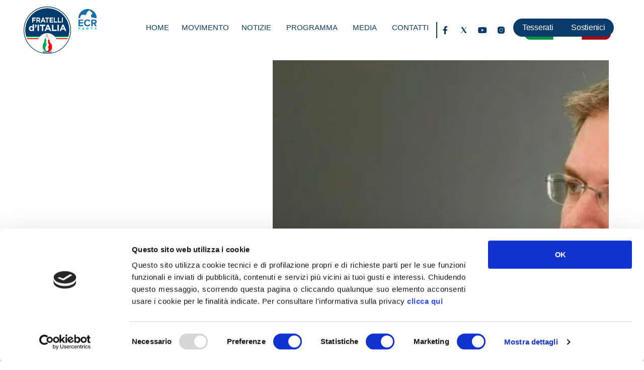

--- FILE ---
content_type: text/html; charset=UTF-8
request_url: https://www.fratelli-italia.it/alimenti-fidanza-lue-autorizza-commercializzazione-larve-pronti-a-difendere-nostra-filiera-agroalimentare/
body_size: 24727
content:
<!doctype html>
<html lang="it-IT">
<head>
	<meta charset="UTF-8">
	<meta name="viewport" content="width=device-width, initial-scale=1">
	<link rel="profile" href="https://gmpg.org/xfn/11">
	<script type="text/javascript" data-cookieconsent="ignore">
	window.dataLayer = window.dataLayer || [];

	function gtag() {
		dataLayer.push(arguments);
	}

	gtag("consent", "default", {
		ad_personalization: "denied",
		ad_storage: "denied",
		ad_user_data: "denied",
		analytics_storage: "denied",
		functionality_storage: "denied",
		personalization_storage: "denied",
		security_storage: "granted",
		wait_for_update: 500,
	});
	gtag("set", "ads_data_redaction", true);
	</script>
<meta name='robots' content='index, follow, max-image-preview:large, max-snippet:-1, max-video-preview:-1' />
	<style>img:is([sizes="auto" i], [sizes^="auto," i]) { contain-intrinsic-size: 3000px 1500px }</style>
	
	<!-- This site is optimized with the Yoast SEO plugin v26.2 - https://yoast.com/wordpress/plugins/seo/ -->
	<title>Alimenti, Fidanza: l’Ue autorizza commercializzazione larve, pronti a difendere nostra filiera agroalimentare - FDI</title>
	<link rel="canonical" href="https://www.fratelli-italia.it/alimenti-fidanza-lue-autorizza-commercializzazione-larve-pronti-a-difendere-nostra-filiera-agroalimentare/" />
	<meta property="og:locale" content="it_IT" />
	<meta property="og:type" content="article" />
	<meta property="og:title" content="Alimenti, Fidanza: l’Ue autorizza commercializzazione larve, pronti a difendere nostra filiera agroalimentare - FDI" />
	<meta property="og:description" content="“Oggi la stessa Europa che vorrebbe imporci un sistema delle etichettature degli alimenti fortemente penalizzante come il Nutriscore, autorizzata la commercializzazione come alimento delle larve gialle essiccate. Secondo un’analisi Coldiretti-Ixè, il 54% degli italiani non è intenzionato ad abbandonare la pizza per un piatto di insetti, che non hanno valori nutrizionali soddisfacenti e soprattutto il loro [&hellip;]" />
	<meta property="og:url" content="https://www.fratelli-italia.it/alimenti-fidanza-lue-autorizza-commercializzazione-larve-pronti-a-difendere-nostra-filiera-agroalimentare/" />
	<meta property="og:site_name" content="FDI" />
	<meta property="article:publisher" content="https://www.facebook.com/FdI.paginaufficiale/" />
	<meta property="article:published_time" content="2021-05-05T10:28:23+00:00" />
	<meta property="article:modified_time" content="2024-03-25T20:29:21+00:00" />
	<meta property="og:image" content="https://www.fratelli-italia.it/wp-content/uploads/2024/03/Schermata-2021-04-09-alle-16.37.57-1.png" />
	<meta property="og:image:width" content="1322" />
	<meta property="og:image:height" content="710" />
	<meta property="og:image:type" content="image/png" />
	<meta name="author" content="francescotumminello@gmail.com" />
	<meta name="twitter:card" content="summary_large_image" />
	<meta name="twitter:label1" content="Scritto da" />
	<meta name="twitter:data1" content="francescotumminello@gmail.com" />
	<meta name="twitter:label2" content="Tempo di lettura stimato" />
	<meta name="twitter:data2" content="1 minuto" />
	<script type="application/ld+json" class="yoast-schema-graph">{"@context":"https://schema.org","@graph":[{"@type":"Article","@id":"https://www.fratelli-italia.it/alimenti-fidanza-lue-autorizza-commercializzazione-larve-pronti-a-difendere-nostra-filiera-agroalimentare/#article","isPartOf":{"@id":"https://www.fratelli-italia.it/alimenti-fidanza-lue-autorizza-commercializzazione-larve-pronti-a-difendere-nostra-filiera-agroalimentare/"},"author":{"name":"francescotumminello@gmail.com","@id":"https://www.fratelli-italia.it/#/schema/person/a3e307821206d74f36fd7888cf62cc11"},"headline":"Alimenti, Fidanza: l’Ue autorizza commercializzazione larve, pronti a difendere nostra filiera agroalimentare","datePublished":"2021-05-05T10:28:23+00:00","dateModified":"2024-03-25T20:29:21+00:00","mainEntityOfPage":{"@id":"https://www.fratelli-italia.it/alimenti-fidanza-lue-autorizza-commercializzazione-larve-pronti-a-difendere-nostra-filiera-agroalimentare/"},"wordCount":125,"publisher":{"@id":"https://www.fratelli-italia.it/#organization"},"image":{"@id":"https://www.fratelli-italia.it/alimenti-fidanza-lue-autorizza-commercializzazione-larve-pronti-a-difendere-nostra-filiera-agroalimentare/#primaryimage"},"thumbnailUrl":"https://www.fratelli-italia.it/wp-content/uploads/2024/03/Schermata-2021-04-09-alle-16.37.57-1.png","keywords":["Alimenti","Commercializzazione larve","Difesa filiera agroalimentare"],"articleSection":["Notizie"],"inLanguage":"it-IT"},{"@type":"WebPage","@id":"https://www.fratelli-italia.it/alimenti-fidanza-lue-autorizza-commercializzazione-larve-pronti-a-difendere-nostra-filiera-agroalimentare/","url":"https://www.fratelli-italia.it/alimenti-fidanza-lue-autorizza-commercializzazione-larve-pronti-a-difendere-nostra-filiera-agroalimentare/","name":"Alimenti, Fidanza: l’Ue autorizza commercializzazione larve, pronti a difendere nostra filiera agroalimentare - FDI","isPartOf":{"@id":"https://www.fratelli-italia.it/#website"},"primaryImageOfPage":{"@id":"https://www.fratelli-italia.it/alimenti-fidanza-lue-autorizza-commercializzazione-larve-pronti-a-difendere-nostra-filiera-agroalimentare/#primaryimage"},"image":{"@id":"https://www.fratelli-italia.it/alimenti-fidanza-lue-autorizza-commercializzazione-larve-pronti-a-difendere-nostra-filiera-agroalimentare/#primaryimage"},"thumbnailUrl":"https://www.fratelli-italia.it/wp-content/uploads/2024/03/Schermata-2021-04-09-alle-16.37.57-1.png","datePublished":"2021-05-05T10:28:23+00:00","dateModified":"2024-03-25T20:29:21+00:00","breadcrumb":{"@id":"https://www.fratelli-italia.it/alimenti-fidanza-lue-autorizza-commercializzazione-larve-pronti-a-difendere-nostra-filiera-agroalimentare/#breadcrumb"},"inLanguage":"it-IT","potentialAction":[{"@type":"ReadAction","target":["https://www.fratelli-italia.it/alimenti-fidanza-lue-autorizza-commercializzazione-larve-pronti-a-difendere-nostra-filiera-agroalimentare/"]}]},{"@type":"ImageObject","inLanguage":"it-IT","@id":"https://www.fratelli-italia.it/alimenti-fidanza-lue-autorizza-commercializzazione-larve-pronti-a-difendere-nostra-filiera-agroalimentare/#primaryimage","url":"https://www.fratelli-italia.it/wp-content/uploads/2024/03/Schermata-2021-04-09-alle-16.37.57-1.png","contentUrl":"https://www.fratelli-italia.it/wp-content/uploads/2024/03/Schermata-2021-04-09-alle-16.37.57-1.png","width":1322,"height":710},{"@type":"BreadcrumbList","@id":"https://www.fratelli-italia.it/alimenti-fidanza-lue-autorizza-commercializzazione-larve-pronti-a-difendere-nostra-filiera-agroalimentare/#breadcrumb","itemListElement":[{"@type":"ListItem","position":1,"name":"Home","item":"https://www.fratelli-italia.it/"},{"@type":"ListItem","position":2,"name":"Alimenti, Fidanza: l’Ue autorizza commercializzazione larve, pronti a difendere nostra filiera agroalimentare"}]},{"@type":"WebSite","@id":"https://www.fratelli-italia.it/#website","url":"https://www.fratelli-italia.it/","name":"FDI","description":"","publisher":{"@id":"https://www.fratelli-italia.it/#organization"},"potentialAction":[{"@type":"SearchAction","target":{"@type":"EntryPoint","urlTemplate":"https://www.fratelli-italia.it/?s={search_term_string}"},"query-input":{"@type":"PropertyValueSpecification","valueRequired":true,"valueName":"search_term_string"}}],"inLanguage":"it-IT"},{"@type":"Organization","@id":"https://www.fratelli-italia.it/#organization","name":"FDI","url":"https://www.fratelli-italia.it/","logo":{"@type":"ImageObject","inLanguage":"it-IT","@id":"https://www.fratelli-italia.it/#/schema/logo/image/","url":"https://www.fratelli-italia.it/wp-content/uploads/2023/09/FDI_logo-blank.png","contentUrl":"https://www.fratelli-italia.it/wp-content/uploads/2023/09/FDI_logo-blank.png","width":700,"height":700,"caption":"FDI"},"image":{"@id":"https://www.fratelli-italia.it/#/schema/logo/image/"},"sameAs":["https://www.facebook.com/FdI.paginaufficiale/","https://instagram.com/fratelliditalia"]},{"@type":"Person","@id":"https://www.fratelli-italia.it/#/schema/person/a3e307821206d74f36fd7888cf62cc11","name":"francescotumminello@gmail.com","image":{"@type":"ImageObject","inLanguage":"it-IT","@id":"https://www.fratelli-italia.it/#/schema/person/image/","url":"https://secure.gravatar.com/avatar/7607de607f830433d97b7b670477ef632343a80103b00869b5aeefdcc815e7f3?s=96&d=mm&r=g","contentUrl":"https://secure.gravatar.com/avatar/7607de607f830433d97b7b670477ef632343a80103b00869b5aeefdcc815e7f3?s=96&d=mm&r=g","caption":"francescotumminello@gmail.com"},"sameAs":["https://test.fratelli-italia.it"],"url":"https://www.fratelli-italia.it/author/francescotumminellogmail-com/"}]}</script>
	<!-- / Yoast SEO plugin. -->


<link rel='dns-prefetch' href='//www.googletagmanager.com' />
<link rel="alternate" type="application/rss+xml" title="FDI &raquo; Feed" href="https://www.fratelli-italia.it/feed/" />
<link rel="alternate" type="application/rss+xml" title="FDI &raquo; Feed dei commenti" href="https://www.fratelli-italia.it/comments/feed/" />
<script>
window._wpemojiSettings = {"baseUrl":"https:\/\/s.w.org\/images\/core\/emoji\/16.0.1\/72x72\/","ext":".png","svgUrl":"https:\/\/s.w.org\/images\/core\/emoji\/16.0.1\/svg\/","svgExt":".svg","source":{"concatemoji":"https:\/\/www.fratelli-italia.it\/wp-includes\/js\/wp-emoji-release.min.js?ver=6.8.3"}};
/*! This file is auto-generated */
!function(s,n){var o,i,e;function c(e){try{var t={supportTests:e,timestamp:(new Date).valueOf()};sessionStorage.setItem(o,JSON.stringify(t))}catch(e){}}function p(e,t,n){e.clearRect(0,0,e.canvas.width,e.canvas.height),e.fillText(t,0,0);var t=new Uint32Array(e.getImageData(0,0,e.canvas.width,e.canvas.height).data),a=(e.clearRect(0,0,e.canvas.width,e.canvas.height),e.fillText(n,0,0),new Uint32Array(e.getImageData(0,0,e.canvas.width,e.canvas.height).data));return t.every(function(e,t){return e===a[t]})}function u(e,t){e.clearRect(0,0,e.canvas.width,e.canvas.height),e.fillText(t,0,0);for(var n=e.getImageData(16,16,1,1),a=0;a<n.data.length;a++)if(0!==n.data[a])return!1;return!0}function f(e,t,n,a){switch(t){case"flag":return n(e,"\ud83c\udff3\ufe0f\u200d\u26a7\ufe0f","\ud83c\udff3\ufe0f\u200b\u26a7\ufe0f")?!1:!n(e,"\ud83c\udde8\ud83c\uddf6","\ud83c\udde8\u200b\ud83c\uddf6")&&!n(e,"\ud83c\udff4\udb40\udc67\udb40\udc62\udb40\udc65\udb40\udc6e\udb40\udc67\udb40\udc7f","\ud83c\udff4\u200b\udb40\udc67\u200b\udb40\udc62\u200b\udb40\udc65\u200b\udb40\udc6e\u200b\udb40\udc67\u200b\udb40\udc7f");case"emoji":return!a(e,"\ud83e\udedf")}return!1}function g(e,t,n,a){var r="undefined"!=typeof WorkerGlobalScope&&self instanceof WorkerGlobalScope?new OffscreenCanvas(300,150):s.createElement("canvas"),o=r.getContext("2d",{willReadFrequently:!0}),i=(o.textBaseline="top",o.font="600 32px Arial",{});return e.forEach(function(e){i[e]=t(o,e,n,a)}),i}function t(e){var t=s.createElement("script");t.src=e,t.defer=!0,s.head.appendChild(t)}"undefined"!=typeof Promise&&(o="wpEmojiSettingsSupports",i=["flag","emoji"],n.supports={everything:!0,everythingExceptFlag:!0},e=new Promise(function(e){s.addEventListener("DOMContentLoaded",e,{once:!0})}),new Promise(function(t){var n=function(){try{var e=JSON.parse(sessionStorage.getItem(o));if("object"==typeof e&&"number"==typeof e.timestamp&&(new Date).valueOf()<e.timestamp+604800&&"object"==typeof e.supportTests)return e.supportTests}catch(e){}return null}();if(!n){if("undefined"!=typeof Worker&&"undefined"!=typeof OffscreenCanvas&&"undefined"!=typeof URL&&URL.createObjectURL&&"undefined"!=typeof Blob)try{var e="postMessage("+g.toString()+"("+[JSON.stringify(i),f.toString(),p.toString(),u.toString()].join(",")+"));",a=new Blob([e],{type:"text/javascript"}),r=new Worker(URL.createObjectURL(a),{name:"wpTestEmojiSupports"});return void(r.onmessage=function(e){c(n=e.data),r.terminate(),t(n)})}catch(e){}c(n=g(i,f,p,u))}t(n)}).then(function(e){for(var t in e)n.supports[t]=e[t],n.supports.everything=n.supports.everything&&n.supports[t],"flag"!==t&&(n.supports.everythingExceptFlag=n.supports.everythingExceptFlag&&n.supports[t]);n.supports.everythingExceptFlag=n.supports.everythingExceptFlag&&!n.supports.flag,n.DOMReady=!1,n.readyCallback=function(){n.DOMReady=!0}}).then(function(){return e}).then(function(){var e;n.supports.everything||(n.readyCallback(),(e=n.source||{}).concatemoji?t(e.concatemoji):e.wpemoji&&e.twemoji&&(t(e.twemoji),t(e.wpemoji)))}))}((window,document),window._wpemojiSettings);
</script>

<style id='wp-emoji-styles-inline-css'>

	img.wp-smiley, img.emoji {
		display: inline !important;
		border: none !important;
		box-shadow: none !important;
		height: 1em !important;
		width: 1em !important;
		margin: 0 0.07em !important;
		vertical-align: -0.1em !important;
		background: none !important;
		padding: 0 !important;
	}
</style>
<link rel='stylesheet' id='wp-block-library-css' href='https://www.fratelli-italia.it/wp-includes/css/dist/block-library/style.min.css?ver=6.8.3' media='all' />
<style id='global-styles-inline-css'>
:root{--wp--preset--aspect-ratio--square: 1;--wp--preset--aspect-ratio--4-3: 4/3;--wp--preset--aspect-ratio--3-4: 3/4;--wp--preset--aspect-ratio--3-2: 3/2;--wp--preset--aspect-ratio--2-3: 2/3;--wp--preset--aspect-ratio--16-9: 16/9;--wp--preset--aspect-ratio--9-16: 9/16;--wp--preset--color--black: #000000;--wp--preset--color--cyan-bluish-gray: #abb8c3;--wp--preset--color--white: #ffffff;--wp--preset--color--pale-pink: #f78da7;--wp--preset--color--vivid-red: #cf2e2e;--wp--preset--color--luminous-vivid-orange: #ff6900;--wp--preset--color--luminous-vivid-amber: #fcb900;--wp--preset--color--light-green-cyan: #7bdcb5;--wp--preset--color--vivid-green-cyan: #00d084;--wp--preset--color--pale-cyan-blue: #8ed1fc;--wp--preset--color--vivid-cyan-blue: #0693e3;--wp--preset--color--vivid-purple: #9b51e0;--wp--preset--gradient--vivid-cyan-blue-to-vivid-purple: linear-gradient(135deg,rgba(6,147,227,1) 0%,rgb(155,81,224) 100%);--wp--preset--gradient--light-green-cyan-to-vivid-green-cyan: linear-gradient(135deg,rgb(122,220,180) 0%,rgb(0,208,130) 100%);--wp--preset--gradient--luminous-vivid-amber-to-luminous-vivid-orange: linear-gradient(135deg,rgba(252,185,0,1) 0%,rgba(255,105,0,1) 100%);--wp--preset--gradient--luminous-vivid-orange-to-vivid-red: linear-gradient(135deg,rgba(255,105,0,1) 0%,rgb(207,46,46) 100%);--wp--preset--gradient--very-light-gray-to-cyan-bluish-gray: linear-gradient(135deg,rgb(238,238,238) 0%,rgb(169,184,195) 100%);--wp--preset--gradient--cool-to-warm-spectrum: linear-gradient(135deg,rgb(74,234,220) 0%,rgb(151,120,209) 20%,rgb(207,42,186) 40%,rgb(238,44,130) 60%,rgb(251,105,98) 80%,rgb(254,248,76) 100%);--wp--preset--gradient--blush-light-purple: linear-gradient(135deg,rgb(255,206,236) 0%,rgb(152,150,240) 100%);--wp--preset--gradient--blush-bordeaux: linear-gradient(135deg,rgb(254,205,165) 0%,rgb(254,45,45) 50%,rgb(107,0,62) 100%);--wp--preset--gradient--luminous-dusk: linear-gradient(135deg,rgb(255,203,112) 0%,rgb(199,81,192) 50%,rgb(65,88,208) 100%);--wp--preset--gradient--pale-ocean: linear-gradient(135deg,rgb(255,245,203) 0%,rgb(182,227,212) 50%,rgb(51,167,181) 100%);--wp--preset--gradient--electric-grass: linear-gradient(135deg,rgb(202,248,128) 0%,rgb(113,206,126) 100%);--wp--preset--gradient--midnight: linear-gradient(135deg,rgb(2,3,129) 0%,rgb(40,116,252) 100%);--wp--preset--font-size--small: 13px;--wp--preset--font-size--medium: 20px;--wp--preset--font-size--large: 36px;--wp--preset--font-size--x-large: 42px;--wp--preset--spacing--20: 0.44rem;--wp--preset--spacing--30: 0.67rem;--wp--preset--spacing--40: 1rem;--wp--preset--spacing--50: 1.5rem;--wp--preset--spacing--60: 2.25rem;--wp--preset--spacing--70: 3.38rem;--wp--preset--spacing--80: 5.06rem;--wp--preset--shadow--natural: 6px 6px 9px rgba(0, 0, 0, 0.2);--wp--preset--shadow--deep: 12px 12px 50px rgba(0, 0, 0, 0.4);--wp--preset--shadow--sharp: 6px 6px 0px rgba(0, 0, 0, 0.2);--wp--preset--shadow--outlined: 6px 6px 0px -3px rgba(255, 255, 255, 1), 6px 6px rgba(0, 0, 0, 1);--wp--preset--shadow--crisp: 6px 6px 0px rgba(0, 0, 0, 1);}:root { --wp--style--global--content-size: 800px;--wp--style--global--wide-size: 1200px; }:where(body) { margin: 0; }.wp-site-blocks > .alignleft { float: left; margin-right: 2em; }.wp-site-blocks > .alignright { float: right; margin-left: 2em; }.wp-site-blocks > .aligncenter { justify-content: center; margin-left: auto; margin-right: auto; }:where(.wp-site-blocks) > * { margin-block-start: 24px; margin-block-end: 0; }:where(.wp-site-blocks) > :first-child { margin-block-start: 0; }:where(.wp-site-blocks) > :last-child { margin-block-end: 0; }:root { --wp--style--block-gap: 24px; }:root :where(.is-layout-flow) > :first-child{margin-block-start: 0;}:root :where(.is-layout-flow) > :last-child{margin-block-end: 0;}:root :where(.is-layout-flow) > *{margin-block-start: 24px;margin-block-end: 0;}:root :where(.is-layout-constrained) > :first-child{margin-block-start: 0;}:root :where(.is-layout-constrained) > :last-child{margin-block-end: 0;}:root :where(.is-layout-constrained) > *{margin-block-start: 24px;margin-block-end: 0;}:root :where(.is-layout-flex){gap: 24px;}:root :where(.is-layout-grid){gap: 24px;}.is-layout-flow > .alignleft{float: left;margin-inline-start: 0;margin-inline-end: 2em;}.is-layout-flow > .alignright{float: right;margin-inline-start: 2em;margin-inline-end: 0;}.is-layout-flow > .aligncenter{margin-left: auto !important;margin-right: auto !important;}.is-layout-constrained > .alignleft{float: left;margin-inline-start: 0;margin-inline-end: 2em;}.is-layout-constrained > .alignright{float: right;margin-inline-start: 2em;margin-inline-end: 0;}.is-layout-constrained > .aligncenter{margin-left: auto !important;margin-right: auto !important;}.is-layout-constrained > :where(:not(.alignleft):not(.alignright):not(.alignfull)){max-width: var(--wp--style--global--content-size);margin-left: auto !important;margin-right: auto !important;}.is-layout-constrained > .alignwide{max-width: var(--wp--style--global--wide-size);}body .is-layout-flex{display: flex;}.is-layout-flex{flex-wrap: wrap;align-items: center;}.is-layout-flex > :is(*, div){margin: 0;}body .is-layout-grid{display: grid;}.is-layout-grid > :is(*, div){margin: 0;}body{padding-top: 0px;padding-right: 0px;padding-bottom: 0px;padding-left: 0px;}a:where(:not(.wp-element-button)){text-decoration: underline;}:root :where(.wp-element-button, .wp-block-button__link){background-color: #32373c;border-width: 0;color: #fff;font-family: inherit;font-size: inherit;line-height: inherit;padding: calc(0.667em + 2px) calc(1.333em + 2px);text-decoration: none;}.has-black-color{color: var(--wp--preset--color--black) !important;}.has-cyan-bluish-gray-color{color: var(--wp--preset--color--cyan-bluish-gray) !important;}.has-white-color{color: var(--wp--preset--color--white) !important;}.has-pale-pink-color{color: var(--wp--preset--color--pale-pink) !important;}.has-vivid-red-color{color: var(--wp--preset--color--vivid-red) !important;}.has-luminous-vivid-orange-color{color: var(--wp--preset--color--luminous-vivid-orange) !important;}.has-luminous-vivid-amber-color{color: var(--wp--preset--color--luminous-vivid-amber) !important;}.has-light-green-cyan-color{color: var(--wp--preset--color--light-green-cyan) !important;}.has-vivid-green-cyan-color{color: var(--wp--preset--color--vivid-green-cyan) !important;}.has-pale-cyan-blue-color{color: var(--wp--preset--color--pale-cyan-blue) !important;}.has-vivid-cyan-blue-color{color: var(--wp--preset--color--vivid-cyan-blue) !important;}.has-vivid-purple-color{color: var(--wp--preset--color--vivid-purple) !important;}.has-black-background-color{background-color: var(--wp--preset--color--black) !important;}.has-cyan-bluish-gray-background-color{background-color: var(--wp--preset--color--cyan-bluish-gray) !important;}.has-white-background-color{background-color: var(--wp--preset--color--white) !important;}.has-pale-pink-background-color{background-color: var(--wp--preset--color--pale-pink) !important;}.has-vivid-red-background-color{background-color: var(--wp--preset--color--vivid-red) !important;}.has-luminous-vivid-orange-background-color{background-color: var(--wp--preset--color--luminous-vivid-orange) !important;}.has-luminous-vivid-amber-background-color{background-color: var(--wp--preset--color--luminous-vivid-amber) !important;}.has-light-green-cyan-background-color{background-color: var(--wp--preset--color--light-green-cyan) !important;}.has-vivid-green-cyan-background-color{background-color: var(--wp--preset--color--vivid-green-cyan) !important;}.has-pale-cyan-blue-background-color{background-color: var(--wp--preset--color--pale-cyan-blue) !important;}.has-vivid-cyan-blue-background-color{background-color: var(--wp--preset--color--vivid-cyan-blue) !important;}.has-vivid-purple-background-color{background-color: var(--wp--preset--color--vivid-purple) !important;}.has-black-border-color{border-color: var(--wp--preset--color--black) !important;}.has-cyan-bluish-gray-border-color{border-color: var(--wp--preset--color--cyan-bluish-gray) !important;}.has-white-border-color{border-color: var(--wp--preset--color--white) !important;}.has-pale-pink-border-color{border-color: var(--wp--preset--color--pale-pink) !important;}.has-vivid-red-border-color{border-color: var(--wp--preset--color--vivid-red) !important;}.has-luminous-vivid-orange-border-color{border-color: var(--wp--preset--color--luminous-vivid-orange) !important;}.has-luminous-vivid-amber-border-color{border-color: var(--wp--preset--color--luminous-vivid-amber) !important;}.has-light-green-cyan-border-color{border-color: var(--wp--preset--color--light-green-cyan) !important;}.has-vivid-green-cyan-border-color{border-color: var(--wp--preset--color--vivid-green-cyan) !important;}.has-pale-cyan-blue-border-color{border-color: var(--wp--preset--color--pale-cyan-blue) !important;}.has-vivid-cyan-blue-border-color{border-color: var(--wp--preset--color--vivid-cyan-blue) !important;}.has-vivid-purple-border-color{border-color: var(--wp--preset--color--vivid-purple) !important;}.has-vivid-cyan-blue-to-vivid-purple-gradient-background{background: var(--wp--preset--gradient--vivid-cyan-blue-to-vivid-purple) !important;}.has-light-green-cyan-to-vivid-green-cyan-gradient-background{background: var(--wp--preset--gradient--light-green-cyan-to-vivid-green-cyan) !important;}.has-luminous-vivid-amber-to-luminous-vivid-orange-gradient-background{background: var(--wp--preset--gradient--luminous-vivid-amber-to-luminous-vivid-orange) !important;}.has-luminous-vivid-orange-to-vivid-red-gradient-background{background: var(--wp--preset--gradient--luminous-vivid-orange-to-vivid-red) !important;}.has-very-light-gray-to-cyan-bluish-gray-gradient-background{background: var(--wp--preset--gradient--very-light-gray-to-cyan-bluish-gray) !important;}.has-cool-to-warm-spectrum-gradient-background{background: var(--wp--preset--gradient--cool-to-warm-spectrum) !important;}.has-blush-light-purple-gradient-background{background: var(--wp--preset--gradient--blush-light-purple) !important;}.has-blush-bordeaux-gradient-background{background: var(--wp--preset--gradient--blush-bordeaux) !important;}.has-luminous-dusk-gradient-background{background: var(--wp--preset--gradient--luminous-dusk) !important;}.has-pale-ocean-gradient-background{background: var(--wp--preset--gradient--pale-ocean) !important;}.has-electric-grass-gradient-background{background: var(--wp--preset--gradient--electric-grass) !important;}.has-midnight-gradient-background{background: var(--wp--preset--gradient--midnight) !important;}.has-small-font-size{font-size: var(--wp--preset--font-size--small) !important;}.has-medium-font-size{font-size: var(--wp--preset--font-size--medium) !important;}.has-large-font-size{font-size: var(--wp--preset--font-size--large) !important;}.has-x-large-font-size{font-size: var(--wp--preset--font-size--x-large) !important;}
:root :where(.wp-block-pullquote){font-size: 1.5em;line-height: 1.6;}
</style>
<link rel='stylesheet' id='ae-pro-css-css' href='https://www.fratelli-italia.it/wp-content/plugins/anywhere-elementor-pro/includes/assets/css/ae-pro.min.css?ver=2.29.2' media='all' />
<link rel='stylesheet' id='sr7css-css' href='//www.fratelli-italia.it/wp-content/plugins/revslider/public/css/sr7.css?ver=6.7.10' media='all' />
<link rel='stylesheet' id='hello-elementor-css' href='https://www.fratelli-italia.it/wp-content/themes/hello-elementor/assets/css/reset.css?ver=3.4.4' media='all' />
<link rel='stylesheet' id='hello-elementor-theme-style-css' href='https://www.fratelli-italia.it/wp-content/themes/hello-elementor/assets/css/theme.css?ver=3.4.4' media='all' />
<link rel='stylesheet' id='hello-elementor-header-footer-css' href='https://www.fratelli-italia.it/wp-content/themes/hello-elementor/assets/css/header-footer.css?ver=3.4.4' media='all' />
<link rel='stylesheet' id='elementor-frontend-css' href='https://www.fratelli-italia.it/wp-content/plugins/elementor/assets/css/frontend.min.css?ver=3.32.5' media='all' />
<style id='elementor-frontend-inline-css'>
.elementor-89316 .elementor-element.elementor-element-1e20ed4:not(.elementor-motion-effects-element-type-background), .elementor-89316 .elementor-element.elementor-element-1e20ed4 > .elementor-motion-effects-container > .elementor-motion-effects-layer{background-image:url("https://www.fratelli-italia.it/wp-content/uploads/2024/03/Schermata-2021-04-09-alle-16.37.57-1.png");}.elementor-89316 .elementor-element.elementor-element-1e20ed4::before, .elementor-89316 .elementor-element.elementor-element-1e20ed4 > .elementor-background-video-container::before, .elementor-89316 .elementor-element.elementor-element-1e20ed4 > .e-con-inner > .elementor-background-video-container::before, .elementor-89316 .elementor-element.elementor-element-1e20ed4 > .elementor-background-slideshow::before, .elementor-89316 .elementor-element.elementor-element-1e20ed4 > .e-con-inner > .elementor-background-slideshow::before, .elementor-89316 .elementor-element.elementor-element-1e20ed4 > .elementor-motion-effects-container > .elementor-motion-effects-layer::before{background-image:url("https://www.fratelli-italia.it/wp-content/uploads/2024/03/Schermata-2021-04-09-alle-16.37.57-1.png");}
</style>
<link rel='stylesheet' id='elementor-post-6-css' href='https://www.fratelli-italia.it/wp-content/uploads/elementor/css/post-6.css?ver=1764874977' media='all' />
<link rel='stylesheet' id='dflip-style-css' href='https://www.fratelli-italia.it/wp-content/plugins/3d-flipbook-dflip-lite/assets/css/dflip.min.css?ver=2.4.20' media='all' />
<link rel='stylesheet' id='widget-image-css' href='https://www.fratelli-italia.it/wp-content/plugins/elementor/assets/css/widget-image.min.css?ver=3.32.5' media='all' />
<link rel='stylesheet' id='widget-nav-menu-css' href='https://www.fratelli-italia.it/wp-content/plugins/elementor-pro/assets/css/widget-nav-menu.min.css?ver=3.32.3' media='all' />
<link rel='stylesheet' id='widget-mega-menu-css' href='https://www.fratelli-italia.it/wp-content/plugins/elementor-pro/assets/css/widget-mega-menu.min.css?ver=3.32.3' media='all' />
<link rel='stylesheet' id='widget-social-icons-css' href='https://www.fratelli-italia.it/wp-content/plugins/elementor/assets/css/widget-social-icons.min.css?ver=3.32.5' media='all' />
<link rel='stylesheet' id='e-apple-webkit-css' href='https://www.fratelli-italia.it/wp-content/plugins/elementor/assets/css/conditionals/apple-webkit.min.css?ver=3.32.5' media='all' />
<link rel='stylesheet' id='widget-heading-css' href='https://www.fratelli-italia.it/wp-content/plugins/elementor/assets/css/widget-heading.min.css?ver=3.32.5' media='all' />
<link rel='stylesheet' id='widget-post-info-css' href='https://www.fratelli-italia.it/wp-content/plugins/elementor-pro/assets/css/widget-post-info.min.css?ver=3.32.3' media='all' />
<link rel='stylesheet' id='widget-icon-list-css' href='https://www.fratelli-italia.it/wp-content/plugins/elementor/assets/css/widget-icon-list.min.css?ver=3.32.5' media='all' />
<link rel='stylesheet' id='elementor-icons-shared-0-css' href='https://www.fratelli-italia.it/wp-content/plugins/elementor/assets/lib/font-awesome/css/fontawesome.min.css?ver=5.15.3' media='all' />
<link rel='stylesheet' id='elementor-icons-fa-regular-css' href='https://www.fratelli-italia.it/wp-content/plugins/elementor/assets/lib/font-awesome/css/regular.min.css?ver=5.15.3' media='all' />
<link rel='stylesheet' id='elementor-icons-fa-solid-css' href='https://www.fratelli-italia.it/wp-content/plugins/elementor/assets/lib/font-awesome/css/solid.min.css?ver=5.15.3' media='all' />
<link rel='stylesheet' id='e-animation-fadeIn-css' href='https://www.fratelli-italia.it/wp-content/plugins/elementor/assets/lib/animations/styles/fadeIn.min.css?ver=3.32.5' media='all' />
<link rel='stylesheet' id='widget-share-buttons-css' href='https://www.fratelli-italia.it/wp-content/plugins/elementor-pro/assets/css/widget-share-buttons.min.css?ver=3.32.3' media='all' />
<link rel='stylesheet' id='elementor-icons-fa-brands-css' href='https://www.fratelli-italia.it/wp-content/plugins/elementor/assets/lib/font-awesome/css/brands.min.css?ver=5.15.3' media='all' />
<link rel='stylesheet' id='e-animation-slideInRight-css' href='https://www.fratelli-italia.it/wp-content/plugins/elementor/assets/lib/animations/styles/slideInRight.min.css?ver=3.32.5' media='all' />
<link rel='stylesheet' id='e-popup-css' href='https://www.fratelli-italia.it/wp-content/plugins/elementor-pro/assets/css/conditionals/popup.min.css?ver=3.32.3' media='all' />
<link rel='stylesheet' id='elementor-icons-css' href='https://www.fratelli-italia.it/wp-content/plugins/elementor/assets/lib/eicons/css/elementor-icons.min.css?ver=5.44.0' media='all' />
<link rel='stylesheet' id='elementor-post-16-css' href='https://www.fratelli-italia.it/wp-content/uploads/elementor/css/post-16.css?ver=1764874977' media='all' />
<link rel='stylesheet' id='elementor-post-261-css' href='https://www.fratelli-italia.it/wp-content/uploads/elementor/css/post-261.css?ver=1764874977' media='all' />
<link rel='stylesheet' id='elementor-post-89316-css' href='https://www.fratelli-italia.it/wp-content/uploads/elementor/css/post-89316.css?ver=1764874982' media='all' />
<link rel='stylesheet' id='elementor-post-157411-css' href='https://www.fratelli-italia.it/wp-content/uploads/elementor/css/post-157411.css?ver=1764874977' media='all' />
<link rel='stylesheet' id='vegas-css-css' href='https://www.fratelli-italia.it/wp-content/plugins/anywhere-elementor-pro/includes/assets/lib/vegas/vegas.min.css?ver=2.4.0' media='all' />
<link rel='stylesheet' id='__EPYT__style-css' href='https://www.fratelli-italia.it/wp-content/plugins/youtube-embed-plus/styles/ytprefs.min.css?ver=14.2.3' media='all' />
<style id='__EPYT__style-inline-css'>

                .epyt-gallery-thumb {
                        width: 33.333%;
                }
                
</style>
<link rel='stylesheet' id='elementor-gf-local-kanit-css' href='http://www.fratelli-italia.it/wp-content/uploads/elementor/google-fonts/css/kanit.css?ver=1748011610' media='all' />
<link rel='stylesheet' id='elementor-gf-local-averiagruesalibre-css' href='http://www.fratelli-italia.it/wp-content/uploads/elementor/google-fonts/css/averiagruesalibre.css?ver=1748011624' media='all' />
<script src="https://www.fratelli-italia.it/wp-includes/js/jquery/jquery.min.js?ver=3.7.1" id="jquery-core-js"></script>
<script src="https://www.fratelli-italia.it/wp-includes/js/jquery/jquery-migrate.min.js?ver=3.4.1" id="jquery-migrate-js"></script>
<script src="//www.fratelli-italia.it/wp-content/plugins/revslider/public/js/libs/tptools.js?ver=6.7.10" id="_tpt-js" async data-wp-strategy="async"></script>
<script src="//www.fratelli-italia.it/wp-content/plugins/revslider/public/js/sr7.js?ver=6.7.10" id="sr7-js" async data-wp-strategy="async"></script>

<!-- Snippet del tag Google (gtag.js) aggiunto da Site Kit -->
<!-- Snippet Google Analytics aggiunto da Site Kit -->
<script src="https://www.googletagmanager.com/gtag/js?id=GT-WR97RPQM" id="google_gtagjs-js" async></script>
<script id="google_gtagjs-js-after">
window.dataLayer = window.dataLayer || [];function gtag(){dataLayer.push(arguments);}
gtag("set","linker",{"domains":["www.fratelli-italia.it"]});
gtag("js", new Date());
gtag("set", "developer_id.dZTNiMT", true);
gtag("config", "GT-WR97RPQM");
</script>
<script id="__ytprefs__-js-extra">
var _EPYT_ = {"ajaxurl":"https:\/\/www.fratelli-italia.it\/wp-admin\/admin-ajax.php","security":"8790b3f27c","gallery_scrolloffset":"20","eppathtoscripts":"https:\/\/www.fratelli-italia.it\/wp-content\/plugins\/youtube-embed-plus\/scripts\/","eppath":"https:\/\/www.fratelli-italia.it\/wp-content\/plugins\/youtube-embed-plus\/","epresponsiveselector":"[\"iframe.__youtube_prefs__\",\"iframe[src*='youtube.com']\",\"iframe[src*='youtube-nocookie.com']\",\"iframe[data-ep-src*='youtube.com']\",\"iframe[data-ep-src*='youtube-nocookie.com']\",\"iframe[data-ep-gallerysrc*='youtube.com']\"]","epdovol":"1","version":"14.2.3","evselector":"iframe.__youtube_prefs__[src], iframe[src*=\"youtube.com\/embed\/\"], iframe[src*=\"youtube-nocookie.com\/embed\/\"]","ajax_compat":"","maxres_facade":"eager","ytapi_load":"light","pause_others":"","stopMobileBuffer":"1","facade_mode":"","not_live_on_channel":""};
</script>
<script src="https://www.fratelli-italia.it/wp-content/plugins/youtube-embed-plus/scripts/ytprefs.min.js?ver=14.2.3" id="__ytprefs__-js"></script>
<link rel="https://api.w.org/" href="https://www.fratelli-italia.it/wp-json/" /><link rel="alternate" title="JSON" type="application/json" href="https://www.fratelli-italia.it/wp-json/wp/v2/posts/124407" /><link rel="EditURI" type="application/rsd+xml" title="RSD" href="https://www.fratelli-italia.it/xmlrpc.php?rsd" />
<meta name="generator" content="WordPress 6.8.3" />
<link rel='shortlink' href='https://www.fratelli-italia.it/?p=124407' />
<link rel="alternate" title="oEmbed (JSON)" type="application/json+oembed" href="https://www.fratelli-italia.it/wp-json/oembed/1.0/embed?url=https%3A%2F%2Fwww.fratelli-italia.it%2Falimenti-fidanza-lue-autorizza-commercializzazione-larve-pronti-a-difendere-nostra-filiera-agroalimentare%2F" />
<link rel="alternate" title="oEmbed (XML)" type="text/xml+oembed" href="https://www.fratelli-italia.it/wp-json/oembed/1.0/embed?url=https%3A%2F%2Fwww.fratelli-italia.it%2Falimenti-fidanza-lue-autorizza-commercializzazione-larve-pronti-a-difendere-nostra-filiera-agroalimentare%2F&#038;format=xml" />
<meta name="generator" content="Site Kit by Google 1.164.0" /><link rel="preconnect" href="https://fonts.googleapis.com">
<link rel="preconnect" href="https://fonts.gstatic.com/" crossorigin>
<meta name="generator" content="Powered by Slider Revolution 6.7.10 - responsive, Mobile-Friendly Slider Plugin for WordPress with comfortable drag and drop interface." />

<!-- Meta tag Google AdSense aggiunti da Site Kit -->
<meta name="google-adsense-platform-account" content="ca-host-pub-2644536267352236">
<meta name="google-adsense-platform-domain" content="sitekit.withgoogle.com">
<!-- Fine dei meta tag Google AdSense aggiunti da Site Kit -->
<meta name="generator" content="Elementor 3.32.5; features: additional_custom_breakpoints; settings: css_print_method-external, google_font-enabled, font_display-swap">
<script id="Cookiebot" src="https://consent.cookiebot.com/uc.js" data-cbid="fb8288e6-d601-4316-950d-05d457c25e68" data-blockingmode="auto" type="text/javascript"></script>
<!-- Meta Pixel Code -->
<script>
!function(f,b,e,v,n,t,s)
{if(f.fbq)return;n=f.fbq=function(){n.callMethod?
n.callMethod.apply(n,arguments):n.queue.push(arguments)};
if(!f._fbq)f._fbq=n;n.push=n;n.loaded=!0;n.version='2.0';
n.queue=[];t=b.createElement(e);t.async=!0;
t.src=v;s=b.getElementsByTagName(e)[0];
s.parentNode.insertBefore(t,s)}(window, document,'script',
'https://connect.facebook.net/en_US/fbevents.js');
fbq('init', '472755826550612');
fbq('track', 'PageView');
</script>
<noscript><img height="1" width="1" style="display:none"
src="https://www.facebook.com/tr?id=472755826550612&ev=PageView&noscript=1"
/></noscript>
<!-- End Meta Pixel Code -->
<!-- Google tag (gtag.js) --> <script async src="https://www.googletagmanager.com/gtag/js?id=G-V34GRCV5Y3"></script> <script> window.dataLayer = window.dataLayer || []; function gtag(){dataLayer.push(arguments);} gtag('js', new Date()); gtag('config', 'G-V34GRCV5Y3'); </script>
			<style>
				.e-con.e-parent:nth-of-type(n+4):not(.e-lazyloaded):not(.e-no-lazyload),
				.e-con.e-parent:nth-of-type(n+4):not(.e-lazyloaded):not(.e-no-lazyload) * {
					background-image: none !important;
				}
				@media screen and (max-height: 1024px) {
					.e-con.e-parent:nth-of-type(n+3):not(.e-lazyloaded):not(.e-no-lazyload),
					.e-con.e-parent:nth-of-type(n+3):not(.e-lazyloaded):not(.e-no-lazyload) * {
						background-image: none !important;
					}
				}
				@media screen and (max-height: 640px) {
					.e-con.e-parent:nth-of-type(n+2):not(.e-lazyloaded):not(.e-no-lazyload),
					.e-con.e-parent:nth-of-type(n+2):not(.e-lazyloaded):not(.e-no-lazyload) * {
						background-image: none !important;
					}
				}
			</style>
			
<!-- Snippet Google Tag Manager aggiunto da Site Kit -->
<script>
			( function( w, d, s, l, i ) {
				w[l] = w[l] || [];
				w[l].push( {'gtm.start': new Date().getTime(), event: 'gtm.js'} );
				var f = d.getElementsByTagName( s )[0],
					j = d.createElement( s ), dl = l != 'dataLayer' ? '&l=' + l : '';
				j.async = true;
				j.src = 'https://www.googletagmanager.com/gtm.js?id=' + i + dl;
				f.parentNode.insertBefore( j, f );
			} )( window, document, 'script', 'dataLayer', 'GTM-WPVVBW2' );
			
</script>

<!-- Termina lo snippet Google Tag Manager aggiunto da Site Kit -->
<link rel="icon" href="https://www.fratelli-italia.it/wp-content/uploads/2017/12/cropped-cropped-logo_fratelliditalia-32x32.png" sizes="32x32" />
<link rel="icon" href="https://www.fratelli-italia.it/wp-content/uploads/2017/12/cropped-cropped-logo_fratelliditalia-192x192.png" sizes="192x192" />
<link rel="apple-touch-icon" href="https://www.fratelli-italia.it/wp-content/uploads/2017/12/cropped-cropped-logo_fratelliditalia-180x180.png" />
<meta name="msapplication-TileImage" content="https://www.fratelli-italia.it/wp-content/uploads/2017/12/cropped-cropped-logo_fratelliditalia-270x270.png" />
<script>
	window._tpt			??= {};
	window.SR7			??= {};
	_tpt.R				??= {};
	_tpt.R.fonts		??= {};
	_tpt.R.fonts.customFonts??= {};
	SR7.devMode			=  false;
	SR7.F 				??= {};
	SR7.G				??= {};
	SR7.LIB				??= {};
	SR7.E				??= {};
	SR7.E.gAddons		??= {};
	SR7.E.php 			??= {};
	SR7.E.nonce			= '4e0d51341c';
	SR7.E.ajaxurl		= 'https://www.fratelli-italia.it/wp-admin/admin-ajax.php';
	SR7.E.resturl		= 'https://www.fratelli-italia.it/wp-json/';
	SR7.E.slug_path		= 'revslider/revslider.php';
	SR7.E.slug			= 'revslider';
	SR7.E.plugin_url	= 'https://www.fratelli-italia.it/wp-content/plugins/revslider/';
	SR7.E.wp_plugin_url = 'https://www.fratelli-italia.it/wp-content/plugins/';
	SR7.E.revision		= '6.7.10';
	SR7.E.fontBaseUrl	= '//fonts.googleapis.com/css2?family=';
	SR7.G.breakPoints 	= [1240,1024,778,480];
	SR7.E.modules 		= ['module','page','slide','layer','draw','animate','srtools','canvas','defaults','carousel','navigation','media','modifiers','migration'];
	SR7.E.libs 			= ['WEBGL'];
	SR7.E.css 			= ['csslp','cssbtns','cssfilters','cssnav','cssmedia'];
	SR7.E.resources		= {};
	SR7.JSON			??= {};
/*! Slider Revolution 7.0 - Page Processor */
!function(){"use strict";window.SR7??={},window._tpt??={},SR7.version="Slider Revolution 6.7.9",_tpt.getWinDim=function(t){_tpt.screenHeightWithUrlBar??=window.innerHeight;let e=SR7.F?.modal?.visible&&SR7.M[SR7.F.module.getIdByAlias(SR7.F.modal.requested)];_tpt.scrollBar=window.innerWidth!==document.documentElement.clientWidth||e&&window.innerWidth!==e.c.module.clientWidth,_tpt.winW=window.innerWidth-(_tpt.scrollBar||"prepare"==t?_tpt.scrollBarW:0),_tpt.winH=window.innerHeight,_tpt.winWAll=e?e.c.module.clientWidth:document.documentElement.clientWidth},_tpt.getResponsiveLevel=function(t,e){SR7.M[e];let s=_tpt.closestGE(t,_tpt.winWAll),n=s;return Math.max(s,n)},_tpt.mesureScrollBar=function(){let t=document.createElement("div");t.className="RSscrollbar-measure",t.style.width="100px",t.style.height="100px",t.style.overflow="scroll",t.style.position="absolute",t.style.top="-9999px",document.body.appendChild(t),_tpt.scrollBarW=t.offsetWidth-t.clientWidth,document.body.removeChild(t)},_tpt.loadCSS=async function(t,e,s){return s?_tpt.R.fonts.required[e].status=1:(_tpt.R[e]??={},_tpt.R[e].status=1),new Promise(((n,i)=>{if(_tpt.isStylesheetLoaded(t))s?_tpt.R.fonts.required[e].status=2:_tpt.R[e].status=2,n();else{const o=document.createElement("link");o.rel="stylesheet";let l="text",r="css";o["type"]=l+"/"+r,o.href=t,o.onload=()=>{s?_tpt.R.fonts.required[e].status=2:_tpt.R[e].status=2,n()},o.onerror=()=>{s?_tpt.R.fonts.required[e].status=3:_tpt.R[e].status=3,i(new Error(`Failed to load CSS: ${t}`))},document.head.appendChild(o)}}))},_tpt.addContainer=function(t){const{tag:e="div",id:s,class:n,datas:i,textContent:o,iHTML:l}=t,r=document.createElement(e);if(s&&""!==s&&(r.id=s),n&&""!==n&&(r.className=n),i)for(const[t,e]of Object.entries(i))"style"==t?r.style.cssText=e:r.setAttribute(`data-${t}`,e);return o&&(r.textContent=o),l&&(r.innerHTML=l),r},_tpt.collector=function(){return{fragment:new DocumentFragment,add(t){var e=_tpt.addContainer(t);return this.fragment.appendChild(e),e},append(t){t.appendChild(this.fragment)}}},_tpt.isStylesheetLoaded=function(t){let e=t.split("?")[0];return Array.from(document.querySelectorAll('link[rel="stylesheet"], link[rel="preload"]')).some((t=>t.href.split("?")[0]===e))},_tpt.preloader={requests:new Map,preloaderTemplates:new Map,show:function(t,e){if(!e||!t)return;const{type:s,color:n}=e;if(s<0||"off"==s)return;const i=`preloader_${s}`;let o=this.preloaderTemplates.get(i);o||(o=this.build(s,n),this.preloaderTemplates.set(i,o)),this.requests.has(t)||this.requests.set(t,{count:0});const l=this.requests.get(t);clearTimeout(l.timer),l.count++,1===l.count&&(l.timer=setTimeout((()=>{l.preloaderClone=o.cloneNode(!0),l.anim&&l.anim.kill(),void 0!==_tpt.gsap?l.anim=_tpt.gsap.fromTo(l.preloaderClone,1,{opacity:0},{opacity:1}):l.preloaderClone.classList.add("sr7-fade-in"),t.appendChild(l.preloaderClone)}),150))},hide:function(t){if(!this.requests.has(t))return;const e=this.requests.get(t);e.count--,e.count<0&&(e.count=0),e.anim&&e.anim.kill(),0===e.count&&(clearTimeout(e.timer),e.preloaderClone&&(e.preloaderClone.classList.remove("sr7-fade-in"),e.anim=_tpt.gsap.to(e.preloaderClone,.3,{opacity:0,onComplete:function(){e.preloaderClone.remove()}})))},state:function(t){if(!this.requests.has(t))return!1;return this.requests.get(t).count>0},build:(t,e="#ffffff",s="")=>{if(t<0||"off"===t)return null;const n=parseInt(t);if(t="prlt"+n,isNaN(n))return null;if(_tpt.loadCSS(SR7.E.plugin_url+"public/css/preloaders/t"+n+".css","preloader_"+t),isNaN(n)||n<6){const i=`background-color:${e}`,o=1===n||2==n?i:"",l=3===n||4==n?i:"",r=_tpt.collector();["dot1","dot2","bounce1","bounce2","bounce3"].forEach((t=>r.add({tag:"div",class:t,datas:{style:l}})));const d=_tpt.addContainer({tag:"sr7-prl",class:`${t} ${s}`,datas:{style:o}});return r.append(d),d}{let i={};if(7===n){let t;e.startsWith("#")?(t=e.replace("#",""),t=`rgba(${parseInt(t.substring(0,2),16)}, ${parseInt(t.substring(2,4),16)}, ${parseInt(t.substring(4,6),16)}, `):e.startsWith("rgb")&&(t=e.slice(e.indexOf("(")+1,e.lastIndexOf(")")).split(",").map((t=>t.trim())),t=`rgba(${t[0]}, ${t[1]}, ${t[2]}, `),t&&(i.style=`border-top-color: ${t}0.65); border-bottom-color: ${t}0.15); border-left-color: ${t}0.65); border-right-color: ${t}0.15)`)}else 12===n&&(i.style=`background:${e}`);const o=[10,0,4,2,5,9,0,4,4,2][n-6],l=_tpt.collector(),r=l.add({tag:"div",class:"sr7-prl-inner",datas:i});Array.from({length:o}).forEach((()=>r.appendChild(l.add({tag:"span",datas:{style:`background:${e}`}}))));const d=_tpt.addContainer({tag:"sr7-prl",class:`${t} ${s}`});return l.append(d),d}}},SR7.preLoader={show:(t,e)=>{"off"!==(SR7.M[t]?.settings?.pLoader?.type??"off")&&_tpt.preloader.show(e||SR7.M[t].c.module,SR7.M[t]?.settings?.pLoader??{color:"#fff",type:10})},hide:(t,e)=>{"off"!==(SR7.M[t]?.settings?.pLoader?.type??"off")&&_tpt.preloader.hide(e||SR7.M[t].c.module)},state:(t,e)=>_tpt.preloader.state(e||SR7.M[t].c.module)},_tpt.prepareModuleHeight=function(t){window.SR7.M??={},window.SR7.M[t.id]??={},"ignore"==t.googleFont&&(SR7.E.ignoreGoogleFont=!0);let e=window.SR7.M[t.id];if(null==_tpt.scrollBarW&&_tpt.mesureScrollBar(),e.c??={},e.states??={},e.settings??={},e.settings.size??={},t.fixed&&(e.settings.fixed=!0),e.c.module=document.getElementById(t.id),e.c.adjuster=e.c.module.getElementsByTagName("sr7-adjuster")[0],e.c.content=e.c.module.getElementsByTagName("sr7-content")[0],"carousel"==t.type&&(e.c.carousel=e.c.content.getElementsByTagName("sr7-carousel")[0]),null==e.c.module||null==e.c.module)return;t.plType&&t.plColor&&(e.settings.pLoader={type:t.plType,color:t.plColor}),void 0!==t.plType&&"off"!==t.plType&&SR7.preLoader.show(t.id,e.c.module),_tpt.winW||_tpt.getWinDim("prepare"),_tpt.getWinDim();let s=""+e.c.module.dataset?.modal;"modal"==s||"true"==s||"undefined"!==s&&"false"!==s||(e.settings.size.fullWidth=t.size.fullWidth,e.LEV??=_tpt.getResponsiveLevel(window.SR7.G.breakPoints,t.id),t.vpt=_tpt.fillArray(t.vpt,5),e.settings.vPort=t.vpt[e.LEV],void 0!==t.el&&"720"==t.el[4]&&t.gh[4]!==t.el[4]&&"960"==t.el[3]&&t.gh[3]!==t.el[3]&&"768"==t.el[2]&&t.gh[2]!==t.el[2]&&delete t.el,e.settings.size.height=null==t.el||null==t.el[e.LEV]||0==t.el[e.LEV]||"auto"==t.el[e.LEV]?_tpt.fillArray(t.gh,5,-1):_tpt.fillArray(t.el,5,-1),e.settings.size.width=_tpt.fillArray(t.gw,5,-1),e.settings.size.minHeight=_tpt.fillArray(t.mh??[0],5,-1),e.cacheSize={fullWidth:e.settings.size?.fullWidth,fullHeight:e.settings.size?.fullHeight},void 0!==t.off&&(t.off?.t&&(e.settings.size.m??={})&&(e.settings.size.m.t=t.off.t),t.off?.b&&(e.settings.size.m??={})&&(e.settings.size.m.b=t.off.b),t.off?.l&&(e.settings.size.p??={})&&(e.settings.size.p.l=t.off.l),t.off?.r&&(e.settings.size.p??={})&&(e.settings.size.p.r=t.off.r)),_tpt.updatePMHeight(t.id,t,!0))},_tpt.updatePMHeight=(t,e,s)=>{let n=SR7.M[t];var i=n.settings.size.fullWidth?_tpt.winW:n.c.module.parentNode.offsetWidth;i=0===i||isNaN(i)?_tpt.winW:i;let o=n.settings.size.width[n.LEV]||n.settings.size.width[n.LEV++]||n.settings.size.width[n.LEV--]||i,l=n.settings.size.height[n.LEV]||n.settings.size.height[n.LEV++]||n.settings.size.height[n.LEV--]||0,r=n.settings.size.minHeight[n.LEV]||n.settings.size.minHeight[n.LEV++]||n.settings.size.minHeight[n.LEV--]||0;if(l="auto"==l?0:l,l=parseInt(l),"carousel"!==e.type&&(i-=parseInt(e.onw??0)||0),n.MP=!n.settings.size.fullWidth&&i<o||_tpt.winW<o?Math.min(1,i/o):1,e.size.fullScreen||e.size.fullHeight){let t=parseInt(e.fho)||0,s=(""+e.fho).indexOf("%")>-1;e.newh=_tpt.winH-(s?_tpt.winH*t/100:t)}else e.newh=n.MP*Math.max(l,r);if(e.newh+=(parseInt(e.onh??0)||0)+(parseInt(e.carousel?.pt)||0)+(parseInt(e.carousel?.pb)||0),void 0!==e.slideduration&&(e.newh=Math.max(e.newh,parseInt(e.slideduration)/3)),e.shdw&&_tpt.buildShadow(e.id,e),n.c.adjuster.style.height=e.newh+"px",n.c.module.style.height=e.newh+"px",n.c.content.style.height=e.newh+"px",n.states.heightPrepared=!0,n.dims??={},n.dims.moduleRect=n.c.module.getBoundingClientRect(),n.c.content.style.left="-"+n.dims.moduleRect.left+"px",!n.settings.size.fullWidth)return s&&requestAnimationFrame((()=>{i!==n.c.module.parentNode.offsetWidth&&_tpt.updatePMHeight(e.id,e)})),void _tpt.bgStyle(e.id,e,window.innerWidth==_tpt.winW,!0);_tpt.bgStyle(e.id,e,window.innerWidth==_tpt.winW,!0),requestAnimationFrame((function(){s&&requestAnimationFrame((()=>{i!==n.c.module.parentNode.offsetWidth&&_tpt.updatePMHeight(e.id,e)}))})),n.earlyResizerFunction||(n.earlyResizerFunction=function(){requestAnimationFrame((function(){_tpt.moduleDefaults(e.id,e),_tpt.updateSlideBg(t,!0)}))},window.addEventListener("resize",n.earlyResizerFunction))},_tpt.buildShadow=function(t,e){let s=SR7.M[t];null==s.c.shadow&&(s.c.shadow=document.createElement("sr7-module-shadow"),s.c.shadow.classList.add("sr7-shdw-"+e.shdw),s.c.content.appendChild(s.c.shadow))},_tpt.bgStyle=async(t,e,s,n,i)=>{const o=SR7.M[t];if((e=e??o.settings).fixed&&!o.c.module.classList.contains("sr7-top-fixed")&&(o.c.module.classList.add("sr7-top-fixed"),o.c.module.style.position="fixed",o.c.module.style.width="100%",o.c.module.style.top="0px",o.c.module.style.left="0px",o.c.module.style.pointerEvents="none",o.c.module.style.zIndex=5e3,o.c.content.style.pointerEvents="none"),null==o.c.bgcanvas){let t=document.createElement("sr7-module-bg"),l=!1;if("string"==typeof e?.bg?.color&&e?.bg?.color.includes("{"))if(_tpt.gradient&&_tpt.gsap)e.bg.color=_tpt.gradient.convert(e.bg.color);else try{let t=JSON.parse(e.bg.color);(t?.orig||t?.string)&&(e.bg.color=JSON.parse(e.bg.color))}catch(t){return}let r="string"==typeof e?.bg?.color?e?.bg?.color||"transparent":e?.bg?.color?.string??e?.bg?.color?.orig??e?.bg?.color?.color??"transparent";if(t.style["background"+(String(r).includes("grad")?"":"Color")]=r,("transparent"!==r||i)&&(l=!0),e?.bg?.image?.src&&(t.style.backgroundImage=`url(${e?.bg?.image.src})`,t.style.backgroundSize=""==(e.bg.image?.size??"")?"cover":e.bg.image.size,t.style.backgroundPosition=e.bg.image.position,t.style.backgroundRepeat=e.bg.image.repeat,l=!0),!l)return;o.c.bgcanvas=t,e.size.fullWidth?t.style.width=_tpt.winW-(s&&_tpt.winH<document.body.offsetHeight?_tpt.scrollBarW:0)+"px":n&&(t.style.width=o.c.module.offsetWidth+"px"),e.sbt?.use?o.c.content.appendChild(o.c.bgcanvas):o.c.module.appendChild(o.c.bgcanvas)}o.c.bgcanvas.style.height=void 0!==e.newh?e.newh+"px":("carousel"==e.type?o.dims.module.h:o.dims.content.h)+"px",o.c.bgcanvas.style.left=!s&&e.sbt?.use||o.c.bgcanvas.closest("SR7-CONTENT")?"0px":"-"+(o?.dims?.moduleRect?.left??0)+"px"},_tpt.updateSlideBg=function(t,e){const s=SR7.M[t];let n=s.settings;s?.c?.bgcanvas&&(n.size.fullWidth?s.c.bgcanvas.style.width=_tpt.winW-(e&&_tpt.winH<document.body.offsetHeight?_tpt.scrollBarW:0)+"px":preparing&&(s.c.bgcanvas.style.width=s.c.module.offsetWidth+"px"))},_tpt.moduleDefaults=(t,e)=>{let s=SR7.M[t];null!=s&&null!=s.c&&null!=s.c.module&&(s.dims??={},s.dims.moduleRect=s.c.module.getBoundingClientRect(),s.c.content.style.left="-"+s.dims.moduleRect.left+"px",s.c.content.style.width=_tpt.winW-_tpt.scrollBarW+"px","carousel"==e.type&&(s.c.module.style.overflow="visible"),_tpt.bgStyle(t,e,window.innerWidth==_tpt.winW))},_tpt.getOffset=t=>{var e=t.getBoundingClientRect(),s=window.pageXOffset||document.documentElement.scrollLeft,n=window.pageYOffset||document.documentElement.scrollTop;return{top:e.top+n,left:e.left+s}},_tpt.fillArray=function(t,e){let s,n;t=Array.isArray(t)?t:[t];let i=Array(e),o=t.length;for(n=0;n<t.length;n++)i[n+(e-o)]=t[n],null==s&&"#"!==t[n]&&(s=t[n]);for(let t=0;t<e;t++)void 0!==i[t]&&"#"!=i[t]||(i[t]=s),s=i[t];return i},_tpt.closestGE=function(t,e){let s=Number.MAX_VALUE,n=-1;for(let i=0;i<t.length;i++)t[i]-1>=e&&t[i]-1-e<s&&(s=t[i]-1-e,n=i);return++n}}();</script>
</head>
<body class="wp-singular post-template-default single single-post postid-124407 single-format-standard wp-custom-logo wp-embed-responsive wp-theme-hello-elementor hello-elementor-default elementor-default elementor-kit-6 elementor-page-89316">

		<!-- Snippet Google Tag Manager (noscript) aggiunto da Site Kit -->
		<noscript>
			<iframe src="https://www.googletagmanager.com/ns.html?id=GTM-WPVVBW2" height="0" width="0" style="display:none;visibility:hidden"></iframe>
		</noscript>
		<!-- Termina lo snippet Google Tag Manager (noscript) aggiunto da Site Kit -->
		
<a class="skip-link screen-reader-text" href="#content">Vai al contenuto</a>

		<header data-elementor-type="header" data-elementor-id="16" class="elementor elementor-16 elementor-location-header" data-elementor-post-type="elementor_library">
			<header class="has_ae_slider elementor-element elementor-element-9dbaa5e elementor-hidden-tablet elementor-hidden-mobile e-flex e-con-boxed ae-bg-gallery-type-default e-con e-parent" data-id="9dbaa5e" data-element_type="container" data-settings="{&quot;background_background&quot;:&quot;classic&quot;,&quot;position&quot;:&quot;fixed&quot;}">
					<div class="e-con-inner">
		<div class="has_ae_slider elementor-element elementor-element-52a9cd9 e-con-full e-flex ae-bg-gallery-type-default e-con e-child" data-id="52a9cd9" data-element_type="container">
				<div class="elementor-element elementor-element-034a979 elementor-widget elementor-widget-theme-site-logo elementor-widget-image" data-id="034a979" data-element_type="widget" data-widget_type="theme-site-logo.default">
				<div class="elementor-widget-container">
											<a href="https://www.fratelli-italia.it">
			<img width="700" height="700" src="https://www.fratelli-italia.it/wp-content/uploads/2023/09/FDI_logo-blank.png" class="attachment-full size-full wp-image-18" alt="" srcset="https://www.fratelli-italia.it/wp-content/uploads/2023/09/FDI_logo-blank.png 700w, https://www.fratelli-italia.it/wp-content/uploads/2023/09/FDI_logo-blank-300x300.png 300w, https://www.fratelli-italia.it/wp-content/uploads/2023/09/FDI_logo-blank-150x150.png 150w" sizes="(max-width: 700px) 100vw, 700px" />				</a>
											</div>
				</div>
				<div class="elementor-element elementor-element-850c40e elementor-widget elementor-widget-image" data-id="850c40e" data-element_type="widget" data-widget_type="image.default">
				<div class="elementor-widget-container">
																<a href="https://ecrparty.eu/" target="_blank">
							<img width="1920" height="1920" src="https://www.fratelli-italia.it/wp-content/uploads/2023/10/ECRparty-logo-vertical-positive.png" class="attachment-full size-full wp-image-192729" alt="" srcset="https://www.fratelli-italia.it/wp-content/uploads/2023/10/ECRparty-logo-vertical-positive.png 1920w, https://www.fratelli-italia.it/wp-content/uploads/2023/10/ECRparty-logo-vertical-positive-300x300.png 300w, https://www.fratelli-italia.it/wp-content/uploads/2023/10/ECRparty-logo-vertical-positive-1024x1024.png 1024w, https://www.fratelli-italia.it/wp-content/uploads/2023/10/ECRparty-logo-vertical-positive-150x150.png 150w, https://www.fratelli-italia.it/wp-content/uploads/2023/10/ECRparty-logo-vertical-positive-768x768.png 768w, https://www.fratelli-italia.it/wp-content/uploads/2023/10/ECRparty-logo-vertical-positive-1536x1536.png 1536w" sizes="(max-width: 1920px) 100vw, 1920px" />								</a>
															</div>
				</div>
				</div>
		<div class="has_ae_slider elementor-element elementor-element-287f72f e-con-full e-flex ae-bg-gallery-type-default e-con e-child" data-id="287f72f" data-element_type="container">
				<div class="elementor-element elementor-element-55f7757 mymenu e-full_width e-n-menu-layout-horizontal e-n-menu-tablet elementor-widget elementor-widget-n-menu" data-id="55f7757" data-element_type="widget" data-settings="{&quot;menu_items&quot;:[{&quot;item_title&quot;:&quot;Home&quot;,&quot;_id&quot;:&quot;3d0fd39&quot;,&quot;__dynamic__&quot;:{&quot;item_link&quot;:&quot;[elementor-tag id=\&quot;de8c8f6\&quot; name=\&quot;site-url\&quot; settings=\&quot;%7B%7D\&quot;]&quot;},&quot;item_link&quot;:{&quot;url&quot;:&quot;https:\/\/www.fratelli-italia.it&quot;,&quot;is_external&quot;:&quot;&quot;,&quot;nofollow&quot;:&quot;&quot;,&quot;custom_attributes&quot;:&quot;&quot;},&quot;item_dropdown_content&quot;:&quot;no&quot;,&quot;item_icon&quot;:{&quot;value&quot;:&quot;&quot;,&quot;library&quot;:&quot;&quot;},&quot;item_icon_active&quot;:null,&quot;element_id&quot;:&quot;&quot;},{&quot;item_title&quot;:&quot;Movimento&quot;,&quot;_id&quot;:&quot;021737a&quot;,&quot;item_dropdown_content&quot;:&quot;&quot;,&quot;item_link&quot;:{&quot;url&quot;:&quot;https:\/\/www.fratelli-italia.it\/movimento\/&quot;,&quot;is_external&quot;:&quot;&quot;,&quot;nofollow&quot;:&quot;&quot;,&quot;custom_attributes&quot;:&quot;&quot;},&quot;item_icon&quot;:{&quot;value&quot;:&quot;&quot;,&quot;library&quot;:&quot;&quot;},&quot;item_icon_active&quot;:null,&quot;element_id&quot;:&quot;&quot;},{&quot;item_title&quot;:&quot;Notizie&quot;,&quot;_id&quot;:&quot;9d02ab4&quot;,&quot;item_dropdown_content&quot;:&quot;yes&quot;,&quot;item_link&quot;:{&quot;url&quot;:&quot;&quot;,&quot;is_external&quot;:&quot;&quot;,&quot;nofollow&quot;:&quot;&quot;,&quot;custom_attributes&quot;:&quot;&quot;},&quot;item_icon&quot;:{&quot;value&quot;:&quot;&quot;,&quot;library&quot;:&quot;&quot;},&quot;item_icon_active&quot;:null,&quot;element_id&quot;:&quot;&quot;},{&quot;item_title&quot;:&quot;Programma&quot;,&quot;item_dropdown_content&quot;:&quot;yes&quot;,&quot;_id&quot;:&quot;c8dd258&quot;,&quot;item_link&quot;:{&quot;url&quot;:&quot;&quot;,&quot;is_external&quot;:&quot;&quot;,&quot;nofollow&quot;:&quot;&quot;,&quot;custom_attributes&quot;:&quot;&quot;},&quot;item_icon&quot;:{&quot;value&quot;:&quot;&quot;,&quot;library&quot;:&quot;&quot;},&quot;item_icon_active&quot;:null,&quot;element_id&quot;:&quot;&quot;},{&quot;_id&quot;:&quot;5af06a2&quot;,&quot;item_title&quot;:&quot;Media&quot;,&quot;item_dropdown_content&quot;:&quot;yes&quot;,&quot;item_link&quot;:{&quot;url&quot;:&quot;&quot;,&quot;is_external&quot;:&quot;&quot;,&quot;nofollow&quot;:&quot;&quot;,&quot;custom_attributes&quot;:&quot;&quot;},&quot;item_icon&quot;:{&quot;value&quot;:&quot;&quot;,&quot;library&quot;:&quot;&quot;},&quot;item_icon_active&quot;:null,&quot;element_id&quot;:&quot;&quot;},{&quot;item_title&quot;:&quot;Contatti&quot;,&quot;item_dropdown_content&quot;:&quot;yes&quot;,&quot;_id&quot;:&quot;54020ab&quot;,&quot;item_link&quot;:{&quot;url&quot;:&quot;&quot;,&quot;is_external&quot;:&quot;&quot;,&quot;nofollow&quot;:&quot;&quot;,&quot;custom_attributes&quot;:&quot;&quot;},&quot;item_icon&quot;:{&quot;value&quot;:&quot;&quot;,&quot;library&quot;:&quot;&quot;},&quot;item_icon_active&quot;:null,&quot;element_id&quot;:&quot;&quot;}],&quot;item_position_horizontal&quot;:&quot;end&quot;,&quot;menu_item_title_distance_from_content&quot;:{&quot;unit&quot;:&quot;px&quot;,&quot;size&quot;:39,&quot;sizes&quot;:[]},&quot;content_width&quot;:&quot;full_width&quot;,&quot;item_layout&quot;:&quot;horizontal&quot;,&quot;open_on&quot;:&quot;hover&quot;,&quot;horizontal_scroll&quot;:&quot;disable&quot;,&quot;breakpoint_selector&quot;:&quot;tablet&quot;,&quot;menu_item_title_distance_from_content_tablet&quot;:{&quot;unit&quot;:&quot;px&quot;,&quot;size&quot;:&quot;&quot;,&quot;sizes&quot;:[]},&quot;menu_item_title_distance_from_content_mobile&quot;:{&quot;unit&quot;:&quot;px&quot;,&quot;size&quot;:&quot;&quot;,&quot;sizes&quot;:[]}}" data-widget_type="mega-menu.default">
				<div class="elementor-widget-container">
							<nav class="e-n-menu" data-widget-number="901" aria-label="Menu">
					<button class="e-n-menu-toggle" id="menu-toggle-901" aria-haspopup="true" aria-expanded="false" aria-controls="menubar-901" aria-label="Menu di commutazione">
			<span class="e-n-menu-toggle-icon e-open">
				<i class="eicon-menu-bar"></i>			</span>
			<span class="e-n-menu-toggle-icon e-close">
				<i class="eicon-close"></i>			</span>
		</button>
					<div class="e-n-menu-wrapper" id="menubar-901" aria-labelledby="menu-toggle-901">
				<ul class="e-n-menu-heading">
								<li class="e-n-menu-item">
				<div id="e-n-menu-title-9011" class="e-n-menu-title">
					<a class="e-n-menu-title-container e-focus e-link" href="https://www.fratelli-italia.it">												<span class="e-n-menu-title-text">
							Home						</span>
					</a>									</div>
							</li>
					<li class="e-n-menu-item">
				<div id="e-n-menu-title-9012" class="e-n-menu-title">
					<a class="e-n-menu-title-container e-focus e-link" href="https://www.fratelli-italia.it/movimento/">												<span class="e-n-menu-title-text">
							Movimento						</span>
					</a>									</div>
							</li>
					<li class="e-n-menu-item">
				<div id="e-n-menu-title-9013" class="e-n-menu-title">
					<div class="e-n-menu-title-container">												<span class="e-n-menu-title-text">
							Notizie						</span>
					</div>											<button id="e-n-menu-dropdown-icon-9013" class="e-n-menu-dropdown-icon e-focus" data-tab-index="3" aria-haspopup="true" aria-expanded="false" aria-controls="e-n-menu-content-9013" >
							<span class="e-n-menu-dropdown-icon-opened">
																<span class="elementor-screen-only">Chiudi Notizie</span>
							</span>
							<span class="e-n-menu-dropdown-icon-closed">
																<span class="elementor-screen-only">Apri Notizie</span>
							</span>
						</button>
									</div>
									<div class="e-n-menu-content">
						<div class="has_ae_slider elementor-element elementor-element-ed28225 mymenu e-flex e-con-boxed ae-bg-gallery-type-default e-con e-child" id="e-n-menu-content-9013" data-tab-index="3" aria-labelledby="e-n-menu-dropdown-icon-9013" data-id="ed28225" data-element_type="container">
					<div class="e-con-inner">
				<div class="elementor-element elementor-element-a9acca8 mymenu elementor-nav-menu--dropdown-tablet elementor-nav-menu__text-align-aside elementor-nav-menu--toggle elementor-nav-menu--burger elementor-widget elementor-widget-nav-menu" data-id="a9acca8" data-element_type="widget" data-settings="{&quot;layout&quot;:&quot;vertical&quot;,&quot;submenu_icon&quot;:{&quot;value&quot;:&quot;&lt;i class=\&quot;fas fa-caret-down\&quot; aria-hidden=\&quot;true\&quot;&gt;&lt;\/i&gt;&quot;,&quot;library&quot;:&quot;fa-solid&quot;},&quot;toggle&quot;:&quot;burger&quot;}" data-widget_type="nav-menu.default">
				<div class="elementor-widget-container">
								<nav aria-label="Menu" class="elementor-nav-menu--main elementor-nav-menu__container elementor-nav-menu--layout-vertical e--pointer-none">
				<ul id="menu-1-a9acca8" class="elementor-nav-menu sm-vertical"><li class="menu-item menu-item-type-taxonomy menu-item-object-category current-post-ancestor current-menu-parent current-post-parent menu-item-164117"><a href="https://www.fratelli-italia.it/category/notizie/" class="elementor-item">Ultime Notizie</a></li>
<li class="menu-item menu-item-type-taxonomy menu-item-object-category menu-item-164119"><a href="https://www.fratelli-italia.it/category/dal-territorio/" class="elementor-item">Dal territorio</a></li>
<li class="menu-item menu-item-type-taxonomy menu-item-object-category menu-item-164120"><a href="https://www.fratelli-italia.it/category/gazzetta-tricolore/" class="elementor-item">Gazzetta Tricolore</a></li>
</ul>			</nav>
					<div class="elementor-menu-toggle" role="button" tabindex="0" aria-label="Menu di commutazione" aria-expanded="false">
			<i aria-hidden="true" role="presentation" class="elementor-menu-toggle__icon--open eicon-menu-bar"></i><i aria-hidden="true" role="presentation" class="elementor-menu-toggle__icon--close eicon-close"></i>		</div>
					<nav class="elementor-nav-menu--dropdown elementor-nav-menu__container" aria-hidden="true">
				<ul id="menu-2-a9acca8" class="elementor-nav-menu sm-vertical"><li class="menu-item menu-item-type-taxonomy menu-item-object-category current-post-ancestor current-menu-parent current-post-parent menu-item-164117"><a href="https://www.fratelli-italia.it/category/notizie/" class="elementor-item" tabindex="-1">Ultime Notizie</a></li>
<li class="menu-item menu-item-type-taxonomy menu-item-object-category menu-item-164119"><a href="https://www.fratelli-italia.it/category/dal-territorio/" class="elementor-item" tabindex="-1">Dal territorio</a></li>
<li class="menu-item menu-item-type-taxonomy menu-item-object-category menu-item-164120"><a href="https://www.fratelli-italia.it/category/gazzetta-tricolore/" class="elementor-item" tabindex="-1">Gazzetta Tricolore</a></li>
</ul>			</nav>
						</div>
				</div>
					</div>
				</div>
							</div>
							</li>
					<li class="e-n-menu-item">
				<div id="e-n-menu-title-9014" class="e-n-menu-title">
					<div class="e-n-menu-title-container">												<span class="e-n-menu-title-text">
							Programma						</span>
					</div>											<button id="e-n-menu-dropdown-icon-9014" class="e-n-menu-dropdown-icon e-focus" data-tab-index="4" aria-haspopup="true" aria-expanded="false" aria-controls="e-n-menu-content-9014" >
							<span class="e-n-menu-dropdown-icon-opened">
																<span class="elementor-screen-only">Chiudi Programma</span>
							</span>
							<span class="e-n-menu-dropdown-icon-closed">
																<span class="elementor-screen-only">Apri Programma</span>
							</span>
						</button>
									</div>
									<div class="e-n-menu-content">
						<div class="has_ae_slider elementor-element elementor-element-71900d5 e-flex e-con-boxed ae-bg-gallery-type-default e-con e-child" id="e-n-menu-content-9014" data-tab-index="4" aria-labelledby="e-n-menu-dropdown-icon-9014" data-id="71900d5" data-element_type="container">
					<div class="e-con-inner">
				<div class="elementor-element elementor-element-4ea938d mymenu elementor-nav-menu--dropdown-tablet elementor-nav-menu__text-align-aside elementor-nav-menu--toggle elementor-nav-menu--burger elementor-widget elementor-widget-nav-menu" data-id="4ea938d" data-element_type="widget" data-settings="{&quot;layout&quot;:&quot;horizontal&quot;,&quot;submenu_icon&quot;:{&quot;value&quot;:&quot;&lt;i class=\&quot;fas fa-caret-down\&quot; aria-hidden=\&quot;true\&quot;&gt;&lt;\/i&gt;&quot;,&quot;library&quot;:&quot;fa-solid&quot;},&quot;toggle&quot;:&quot;burger&quot;}" data-widget_type="nav-menu.default">
				<div class="elementor-widget-container">
								<nav aria-label="Menu" class="elementor-nav-menu--main elementor-nav-menu__container elementor-nav-menu--layout-horizontal e--pointer-none">
				<ul id="menu-1-4ea938d" class="elementor-nav-menu"><li class="menu-item menu-item-type-post_type menu-item-object-page menu-item-164500"><a href="https://www.fratelli-italia.it/programmacentrodestra/" class="elementor-item">Programma Centrodestra 2022</a></li>
<li class="menu-item menu-item-type-custom menu-item-object-custom menu-item-194142"><a href="https://www.fratelli-italia.it/programma-europa-2024/" class="elementor-item">Programma Europa FdI 2024</a></li>
<li class="menu-item menu-item-type-post_type menu-item-object-page menu-item-164499"><a href="https://www.fratelli-italia.it/programma/" class="elementor-item">Programma Fratelli d’Italia 2022</a></li>
<li class="menu-item menu-item-type-post_type menu-item-object-page menu-item-197433"><a href="https://www.fratelli-italia.it/2-anni-di-governo/" class="elementor-item">2 anni di Governo</a></li>
</ul>			</nav>
					<div class="elementor-menu-toggle" role="button" tabindex="0" aria-label="Menu di commutazione" aria-expanded="false">
			<i aria-hidden="true" role="presentation" class="elementor-menu-toggle__icon--open eicon-menu-bar"></i><i aria-hidden="true" role="presentation" class="elementor-menu-toggle__icon--close eicon-close"></i>		</div>
					<nav class="elementor-nav-menu--dropdown elementor-nav-menu__container" aria-hidden="true">
				<ul id="menu-2-4ea938d" class="elementor-nav-menu"><li class="menu-item menu-item-type-post_type menu-item-object-page menu-item-164500"><a href="https://www.fratelli-italia.it/programmacentrodestra/" class="elementor-item" tabindex="-1">Programma Centrodestra 2022</a></li>
<li class="menu-item menu-item-type-custom menu-item-object-custom menu-item-194142"><a href="https://www.fratelli-italia.it/programma-europa-2024/" class="elementor-item" tabindex="-1">Programma Europa FdI 2024</a></li>
<li class="menu-item menu-item-type-post_type menu-item-object-page menu-item-164499"><a href="https://www.fratelli-italia.it/programma/" class="elementor-item" tabindex="-1">Programma Fratelli d’Italia 2022</a></li>
<li class="menu-item menu-item-type-post_type menu-item-object-page menu-item-197433"><a href="https://www.fratelli-italia.it/2-anni-di-governo/" class="elementor-item" tabindex="-1">2 anni di Governo</a></li>
</ul>			</nav>
						</div>
				</div>
					</div>
				</div>
							</div>
							</li>
					<li class="e-n-menu-item">
				<div id="e-n-menu-title-9015" class="e-n-menu-title">
					<div class="e-n-menu-title-container">												<span class="e-n-menu-title-text">
							Media						</span>
					</div>											<button id="e-n-menu-dropdown-icon-9015" class="e-n-menu-dropdown-icon e-focus" data-tab-index="5" aria-haspopup="true" aria-expanded="false" aria-controls="e-n-menu-content-9015" >
							<span class="e-n-menu-dropdown-icon-opened">
																<span class="elementor-screen-only">Chiudi Media</span>
							</span>
							<span class="e-n-menu-dropdown-icon-closed">
																<span class="elementor-screen-only">Apri Media</span>
							</span>
						</button>
									</div>
									<div class="e-n-menu-content">
						<div class="has_ae_slider elementor-element elementor-element-a40c644 e-flex e-con-boxed ae-bg-gallery-type-default e-con e-child" id="e-n-menu-content-9015" data-tab-index="5" aria-labelledby="e-n-menu-dropdown-icon-9015" data-id="a40c644" data-element_type="container">
					<div class="e-con-inner">
				<div class="elementor-element elementor-element-3ef4e8b mymenu elementor-nav-menu--dropdown-tablet elementor-nav-menu__text-align-aside elementor-nav-menu--toggle elementor-nav-menu--burger elementor-widget elementor-widget-nav-menu" data-id="3ef4e8b" data-element_type="widget" data-settings="{&quot;layout&quot;:&quot;horizontal&quot;,&quot;submenu_icon&quot;:{&quot;value&quot;:&quot;&lt;i class=\&quot;fas fa-caret-down\&quot; aria-hidden=\&quot;true\&quot;&gt;&lt;\/i&gt;&quot;,&quot;library&quot;:&quot;fa-solid&quot;},&quot;toggle&quot;:&quot;burger&quot;}" data-widget_type="nav-menu.default">
				<div class="elementor-widget-container">
								<nav aria-label="Menu" class="elementor-nav-menu--main elementor-nav-menu__container elementor-nav-menu--layout-horizontal e--pointer-none">
				<ul id="menu-1-3ef4e8b" class="elementor-nav-menu"><li class="menu-item menu-item-type-post_type menu-item-object-page menu-item-166616"><a href="https://www.fratelli-italia.it/video/" class="elementor-item">Video</a></li>
<li class="menu-item menu-item-type-post_type menu-item-object-page menu-item-166910"><a href="https://www.fratelli-italia.it/le-nostre-campagne/" class="elementor-item">Le nostre campagne</a></li>
<li class="menu-item menu-item-type-post_type menu-item-object-page menu-item-166617"><a href="https://www.fratelli-italia.it/logo/" class="elementor-item">Logo</a></li>
</ul>			</nav>
					<div class="elementor-menu-toggle" role="button" tabindex="0" aria-label="Menu di commutazione" aria-expanded="false">
			<i aria-hidden="true" role="presentation" class="elementor-menu-toggle__icon--open eicon-menu-bar"></i><i aria-hidden="true" role="presentation" class="elementor-menu-toggle__icon--close eicon-close"></i>		</div>
					<nav class="elementor-nav-menu--dropdown elementor-nav-menu__container" aria-hidden="true">
				<ul id="menu-2-3ef4e8b" class="elementor-nav-menu"><li class="menu-item menu-item-type-post_type menu-item-object-page menu-item-166616"><a href="https://www.fratelli-italia.it/video/" class="elementor-item" tabindex="-1">Video</a></li>
<li class="menu-item menu-item-type-post_type menu-item-object-page menu-item-166910"><a href="https://www.fratelli-italia.it/le-nostre-campagne/" class="elementor-item" tabindex="-1">Le nostre campagne</a></li>
<li class="menu-item menu-item-type-post_type menu-item-object-page menu-item-166617"><a href="https://www.fratelli-italia.it/logo/" class="elementor-item" tabindex="-1">Logo</a></li>
</ul>			</nav>
						</div>
				</div>
					</div>
				</div>
							</div>
							</li>
					<li class="e-n-menu-item">
				<div id="e-n-menu-title-9016" class="e-n-menu-title">
					<div class="e-n-menu-title-container">												<span class="e-n-menu-title-text">
							Contatti						</span>
					</div>											<button id="e-n-menu-dropdown-icon-9016" class="e-n-menu-dropdown-icon e-focus" data-tab-index="6" aria-haspopup="true" aria-expanded="false" aria-controls="e-n-menu-content-9016" >
							<span class="e-n-menu-dropdown-icon-opened">
																<span class="elementor-screen-only">Chiudi Contatti</span>
							</span>
							<span class="e-n-menu-dropdown-icon-closed">
																<span class="elementor-screen-only">Apri Contatti</span>
							</span>
						</button>
									</div>
									<div class="e-n-menu-content">
						<div class="has_ae_slider elementor-element elementor-element-cb7e00c e-flex e-con-boxed ae-bg-gallery-type-default e-con e-child" id="e-n-menu-content-9016" data-tab-index="6" aria-labelledby="e-n-menu-dropdown-icon-9016" data-id="cb7e00c" data-element_type="container">
					<div class="e-con-inner">
				<div class="elementor-element elementor-element-37d0911 mymenu elementor-nav-menu--dropdown-tablet elementor-nav-menu__text-align-aside elementor-nav-menu--toggle elementor-nav-menu--burger elementor-widget elementor-widget-nav-menu" data-id="37d0911" data-element_type="widget" data-settings="{&quot;layout&quot;:&quot;horizontal&quot;,&quot;submenu_icon&quot;:{&quot;value&quot;:&quot;&lt;i class=\&quot;fas fa-caret-down\&quot; aria-hidden=\&quot;true\&quot;&gt;&lt;\/i&gt;&quot;,&quot;library&quot;:&quot;fa-solid&quot;},&quot;toggle&quot;:&quot;burger&quot;}" data-widget_type="nav-menu.default">
				<div class="elementor-widget-container">
								<nav aria-label="Menu" class="elementor-nav-menu--main elementor-nav-menu__container elementor-nav-menu--layout-horizontal e--pointer-none">
				<ul id="menu-1-37d0911" class="elementor-nav-menu"><li class="menu-item menu-item-type-post_type menu-item-object-page menu-item-164523"><a href="https://www.fratelli-italia.it/contattaci/" class="elementor-item">Contattaci</a></li>
<li class="menu-item menu-item-type-post_type menu-item-object-page menu-item-164524"><a href="https://www.fratelli-italia.it/la-nostra-sede/" class="elementor-item">La nostra sede</a></li>
</ul>			</nav>
					<div class="elementor-menu-toggle" role="button" tabindex="0" aria-label="Menu di commutazione" aria-expanded="false">
			<i aria-hidden="true" role="presentation" class="elementor-menu-toggle__icon--open eicon-menu-bar"></i><i aria-hidden="true" role="presentation" class="elementor-menu-toggle__icon--close eicon-close"></i>		</div>
					<nav class="elementor-nav-menu--dropdown elementor-nav-menu__container" aria-hidden="true">
				<ul id="menu-2-37d0911" class="elementor-nav-menu"><li class="menu-item menu-item-type-post_type menu-item-object-page menu-item-164523"><a href="https://www.fratelli-italia.it/contattaci/" class="elementor-item" tabindex="-1">Contattaci</a></li>
<li class="menu-item menu-item-type-post_type menu-item-object-page menu-item-164524"><a href="https://www.fratelli-italia.it/la-nostra-sede/" class="elementor-item" tabindex="-1">La nostra sede</a></li>
</ul>			</nav>
						</div>
				</div>
					</div>
				</div>
							</div>
							</li>
						</ul>
			</div>
		</nav>
						</div>
				</div>
				<div class="elementor-element elementor-element-07b2e6f elementor-hidden-tablet elementor-hidden-mobile elementor-grid-4 elementor-shape-rounded e-grid-align-center elementor-widget elementor-widget-global elementor-global-167769 elementor-widget-social-icons" data-id="07b2e6f" data-element_type="widget" data-widget_type="social-icons.default">
				<div class="elementor-widget-container">
							<div class="elementor-social-icons-wrapper elementor-grid" role="list">
							<span class="elementor-grid-item" role="listitem">
					<a class="elementor-icon elementor-social-icon elementor-social-icon-facebook-f elementor-repeater-item-a6e8210" href="https://www.facebook.com/FdI.paginaufficiale/" target="_blank">
						<span class="elementor-screen-only">Facebook-f</span>
						<i aria-hidden="true" class="fab fa-facebook-f"></i>					</a>
				</span>
							<span class="elementor-grid-item" role="listitem">
					<a class="elementor-icon elementor-social-icon elementor-social-icon- elementor-repeater-item-5774004" href="https://x.com/FratellidItalia" target="_blank">
						<span class="elementor-screen-only"></span>
						<svg xmlns="http://www.w3.org/2000/svg" xmlns:xlink="http://www.w3.org/1999/xlink" x="0px" y="0px" viewBox="0 0 50 50" xml:space="preserve"><g id="Layer_10"></g><g id="win10"></g><g id="ssm"></g><g id="mat_2"></g><g id="ios"></g><g id="fluent">	<polygon points="42.204,6 9.406,44 6.229,44 39.027,6  "></polygon>	<path style="fill-rule:evenodd;clip-rule:evenodd;" d="M32.986,44L6.92,6h10.014L43,44H32.986z"></path></g></svg>					</a>
				</span>
							<span class="elementor-grid-item" role="listitem">
					<a class="elementor-icon elementor-social-icon elementor-social-icon-youtube elementor-repeater-item-17354fc" href="https://www.youtube.com/user/fratelliitaliatv" target="_blank">
						<span class="elementor-screen-only">Youtube</span>
						<i aria-hidden="true" class="fab fa-youtube"></i>					</a>
				</span>
							<span class="elementor-grid-item" role="listitem">
					<a class="elementor-icon elementor-social-icon elementor-social-icon- elementor-repeater-item-1554fd3" href="https://instagram.com/fratelliditalia" target="_blank">
						<span class="elementor-screen-only"></span>
						<svg xmlns="http://www.w3.org/2000/svg" xmlns:xlink="http://www.w3.org/1999/xlink" viewBox="0 0 50 50" width="500px" height="500px"><path d="M34,3H16C8.83,3,3,8.83,3,16v18c0,7.17,5.83,13,13,13h18c7.17,0,13-5.83,13-13V16C47,8.83,41.17,3,34,3z M25,36c-6.07,0-11-4.93-11-11s4.93-11,11-11s11,4.93,11,11S31.07,36,25,36z M37,15c-1.1,0-2-0.9-2-2s0.9-2,2-2s2,0.9,2,2S38.1,15,37,15z"></path><path d="M34,25c0,4.96-4.04,9-9,9s-9-4.04-9-9s4.04-9,9-9S34,20.04,34,25z"></path></svg>					</a>
				</span>
					</div>
						</div>
				</div>
				</div>
		<div class="has_ae_slider elementor-element elementor-element-8463cc4 e-con-full e-flex ae-bg-gallery-type-default e-con e-child" data-id="8463cc4" data-element_type="container">
		<div class="has_ae_slider elementor-element elementor-element-0eec260 e-flex e-con-boxed ae-bg-gallery-type-default e-con e-child" data-id="0eec260" data-element_type="container">
					<div class="e-con-inner">
				<div class="elementor-element elementor-element-42cb619 elementor-widget elementor-widget-button" data-id="42cb619" data-element_type="widget" data-widget_type="button.default">
				<div class="elementor-widget-container">
									<div class="elementor-button-wrapper">
					<a class="elementor-button elementor-button-link elementor-size-sm" href="/tesserati">
						<span class="elementor-button-content-wrapper">
									<span class="elementor-button-text">Tesserati</span>
					</span>
					</a>
				</div>
								</div>
				</div>
				<div class="elementor-element elementor-element-a1ef71d elementor-widget elementor-widget-button" data-id="a1ef71d" data-element_type="widget" data-widget_type="button.default">
				<div class="elementor-widget-container">
									<div class="elementor-button-wrapper">
					<a class="elementor-button elementor-button-link elementor-size-sm" href="/sostienici">
						<span class="elementor-button-content-wrapper">
									<span class="elementor-button-text">Sostienici</span>
					</span>
					</a>
				</div>
								</div>
				</div>
					</div>
				</div>
				<div class="elementor-element elementor-element-439a6d4 elementor-widget elementor-widget-image" data-id="439a6d4" data-element_type="widget" data-widget_type="image.default">
				<div class="elementor-widget-container">
															<img width="295" height="23" src="https://www.fratelli-italia.it/wp-content/uploads/2023/10/Header_flag-pulsanti-menu.png" class="attachment-full size-full wp-image-77" alt="" />															</div>
				</div>
				</div>
					</div>
				</header>
		<header class="has_ae_slider elementor-element elementor-element-c6e0dde elementor-hidden-desktop e-flex e-con-boxed ae-bg-gallery-type-default e-con e-parent" data-id="c6e0dde" data-element_type="container">
					<div class="e-con-inner">
		<div class="has_ae_slider elementor-element elementor-element-e35b2a4 e-con-full e-flex ae-bg-gallery-type-default e-con e-child" data-id="e35b2a4" data-element_type="container">
				<div class="elementor-element elementor-element-1d4b007 elementor-widget elementor-widget-theme-site-logo elementor-widget-image" data-id="1d4b007" data-element_type="widget" data-widget_type="theme-site-logo.default">
				<div class="elementor-widget-container">
											<a href="https://www.fratelli-italia.it">
			<img width="700" height="700" src="https://www.fratelli-italia.it/wp-content/uploads/2023/09/FDI_logo-blank.png" class="attachment-full size-full wp-image-18" alt="" srcset="https://www.fratelli-italia.it/wp-content/uploads/2023/09/FDI_logo-blank.png 700w, https://www.fratelli-italia.it/wp-content/uploads/2023/09/FDI_logo-blank-300x300.png 300w, https://www.fratelli-italia.it/wp-content/uploads/2023/09/FDI_logo-blank-150x150.png 150w" sizes="(max-width: 700px) 100vw, 700px" />				</a>
											</div>
				</div>
				</div>
		<div class="has_ae_slider elementor-element elementor-element-56aa6b5 e-con-full e-flex ae-bg-gallery-type-default e-con e-child" data-id="56aa6b5" data-element_type="container">
				<div class="elementor-element elementor-element-0e23e57 elementor-view-default elementor-widget elementor-widget-icon" data-id="0e23e57" data-element_type="widget" data-widget_type="icon.default">
				<div class="elementor-widget-container">
							<div class="elementor-icon-wrapper">
			<a class="elementor-icon" href="#elementor-action%3Aaction%3Dpopup%3Aopen%26settings%3DeyJpZCI6IjE1NzQxMSIsInRvZ2dsZSI6ZmFsc2V9">
			<i aria-hidden="true" class="fas fa-bars"></i>			</a>
		</div>
						</div>
				</div>
				</div>
		<div class="has_ae_slider elementor-element elementor-element-9b434fa e-con-full e-flex ae-bg-gallery-type-default e-con e-child" data-id="9b434fa" data-element_type="container">
		<div class="has_ae_slider elementor-element elementor-element-f5edcbe e-flex e-con-boxed ae-bg-gallery-type-default e-con e-child" data-id="f5edcbe" data-element_type="container">
					<div class="e-con-inner">
				<div class="elementor-element elementor-element-5774de7 elementor-widget elementor-widget-button" data-id="5774de7" data-element_type="widget" data-widget_type="button.default">
				<div class="elementor-widget-container">
									<div class="elementor-button-wrapper">
					<a class="elementor-button elementor-button-link elementor-size-sm" href="/tesserati">
						<span class="elementor-button-content-wrapper">
									<span class="elementor-button-text">Tesserati</span>
					</span>
					</a>
				</div>
								</div>
				</div>
				<div class="elementor-element elementor-element-8e42d65 elementor-widget elementor-widget-button" data-id="8e42d65" data-element_type="widget" data-widget_type="button.default">
				<div class="elementor-widget-container">
									<div class="elementor-button-wrapper">
					<a class="elementor-button elementor-button-link elementor-size-sm" href="/sostienici">
						<span class="elementor-button-content-wrapper">
									<span class="elementor-button-text">Sostienici</span>
					</span>
					</a>
				</div>
								</div>
				</div>
					</div>
				</div>
				<div class="elementor-element elementor-element-4293a53 elementor-widget elementor-widget-image" data-id="4293a53" data-element_type="widget" data-widget_type="image.default">
				<div class="elementor-widget-container">
															<img width="295" height="23" src="https://www.fratelli-italia.it/wp-content/uploads/2023/10/Header_flag-pulsanti-menu.png" class="attachment-full size-full wp-image-77" alt="" />															</div>
				</div>
				</div>
					</div>
				</header>
				</header>
				<div data-elementor-type="single-post" data-elementor-id="89316" class="elementor elementor-89316 elementor-location-single post-124407 post type-post status-publish format-standard has-post-thumbnail hentry category-notizie tag-alimenti tag-commercializzazione-larve tag-difesa-filiera-agroalimentare" data-elementor-post-type="elementor_library">
			<div class="has_ae_slider elementor-element elementor-element-d6aed13 e-flex e-con-boxed ae-bg-gallery-type-default e-con e-parent" data-id="d6aed13" data-element_type="container" data-settings="{&quot;background_background&quot;:&quot;classic&quot;}">
					<div class="e-con-inner">
		<div class="has_ae_slider elementor-element elementor-element-77b3f61 e-con-full e-flex ae-bg-gallery-type-default e-con e-child" data-id="77b3f61" data-element_type="container" data-settings="{&quot;background_background&quot;:&quot;classic&quot;}">
				<div class="elementor-element elementor-element-3878193 elementor-widget elementor-widget-theme-post-title elementor-page-title elementor-widget-heading" data-id="3878193" data-element_type="widget" data-widget_type="theme-post-title.default">
				<div class="elementor-widget-container">
					<h1 class="elementor-heading-title elementor-size-default">Alimenti, Fidanza: l’Ue autorizza commercializzazione larve, pronti a difendere nostra filiera agroalimentare</h1>				</div>
				</div>
				</div>
		<div class="has_ae_slider elementor-element elementor-element-1e20ed4 e-con-full e-flex ae-bg-gallery-type-default e-con e-child" data-id="1e20ed4" data-element_type="container" data-settings="{&quot;background_background&quot;:&quot;classic&quot;}">
				</div>
					</div>
				</div>
		<div class="has_ae_slider elementor-element elementor-element-0b8594d e-flex e-con-boxed ae-bg-gallery-type-default e-con e-parent" data-id="0b8594d" data-element_type="container">
					<div class="e-con-inner">
				<div class="elementor-element elementor-element-79b4bfa elementor-widget elementor-widget-post-info" data-id="79b4bfa" data-element_type="widget" data-widget_type="post-info.default">
				<div class="elementor-widget-container">
							<ul class="elementor-inline-items elementor-icon-list-items elementor-post-info">
								<li class="elementor-icon-list-item elementor-repeater-item-57c4fd9 elementor-inline-item" itemprop="datePublished">
						<a href="https://www.fratelli-italia.it/2021/05/05/">
											<span class="elementor-icon-list-icon">
								<i aria-hidden="true" class="fas fa-calendar-alt"></i>							</span>
									<span class="elementor-icon-list-text elementor-post-info__item elementor-post-info__item--type-date">
										<time>5 Maggio 2021</time>					</span>
									</a>
				</li>
				</ul>
						</div>
				</div>
				<div class="elementor-element elementor-element-015d4ee elementor-widget elementor-widget-theme-post-content" data-id="015d4ee" data-element_type="widget" data-widget_type="theme-post-content.default">
				<div class="elementor-widget-container">
					<div dir="ltr">
<div dir="ltr">
<p class="p1" style="text-align: justify;"><span style="font-family: helvetica, arial, sans-serif; font-size: 14pt;">“Oggi la stessa Europa che vorrebbe imporci un sistema delle etichettature degli alimenti fortemente penalizzante come il Nutriscore, autorizzata la commercializzazione come alimento delle larve gialle essiccate. Secondo un’analisi Coldiretti-Ixè, il 54% degli italiani non è intenzionato ad abbandonare la pizza per un piatto di insetti, che non hanno valori nutrizionali soddisfacenti e soprattutto il loro utilizzo solleva non pochi problemi dal punto di vista della sicurezza alimentare. Noi siamo pronti a difendere a Bruxelles la nostra dieta e soprattutto i nostri agricoltori e tutti coloro che lavorano nella nostra filiera agroalimentare, nota in tutto il mondo per la sua unicità”. </span></p>
<p class="p1" style="text-align: justify;"><span style="font-family: helvetica, arial, sans-serif; font-size: 14pt;">Così il capodelegazione di Fratelli d’Italia-ECR al Parlamento europeo, Carlo Fidanza.</span></p>
</div>
</div>
				</div>
				</div>
		<div class="has_ae_slider elementor-element elementor-element-6b0b602 e-flex e-con-boxed ae-bg-gallery-type-default e-con e-child" data-id="6b0b602" data-element_type="container">
					<div class="e-con-inner">
				<div class="elementor-element elementor-element-caea85a elementor-invisible elementor-widget elementor-widget-heading" data-id="caea85a" data-element_type="widget" data-settings="{&quot;_animation&quot;:&quot;fadeIn&quot;}" data-widget_type="heading.default">
				<div class="elementor-widget-container">
					<h1 class="elementor-heading-title elementor-size-default">CONDIVIDI</h1>				</div>
				</div>
				<div class="elementor-element elementor-element-4efc045 elementor-share-buttons--view-icon elementor-share-buttons--shape-circle elementor-share-buttons--skin-gradient elementor-grid-0 elementor-share-buttons--color-official elementor-widget elementor-widget-share-buttons" data-id="4efc045" data-element_type="widget" data-widget_type="share-buttons.default">
				<div class="elementor-widget-container">
							<div class="elementor-grid" role="list">
								<div class="elementor-grid-item" role="listitem">
						<div class="elementor-share-btn elementor-share-btn_facebook" role="button" tabindex="0" aria-label="Condividi su facebook">
															<span class="elementor-share-btn__icon">
								<i class="fab fa-facebook" aria-hidden="true"></i>							</span>
																				</div>
					</div>
									<div class="elementor-grid-item" role="listitem">
						<div class="elementor-share-btn elementor-share-btn_x-twitter" role="button" tabindex="0" aria-label="Condividi su x-twitter">
															<span class="elementor-share-btn__icon">
								<i class="fab fa-x-twitter" aria-hidden="true"></i>							</span>
																				</div>
					</div>
									<div class="elementor-grid-item" role="listitem">
						<div class="elementor-share-btn elementor-share-btn_linkedin" role="button" tabindex="0" aria-label="Condividi su linkedin">
															<span class="elementor-share-btn__icon">
								<i class="fab fa-linkedin" aria-hidden="true"></i>							</span>
																				</div>
					</div>
									<div class="elementor-grid-item" role="listitem">
						<div class="elementor-share-btn elementor-share-btn_whatsapp" role="button" tabindex="0" aria-label="Condividi su whatsapp">
															<span class="elementor-share-btn__icon">
								<i class="fab fa-whatsapp" aria-hidden="true"></i>							</span>
																				</div>
					</div>
									<div class="elementor-grid-item" role="listitem">
						<div class="elementor-share-btn elementor-share-btn_telegram" role="button" tabindex="0" aria-label="Condividi su telegram">
															<span class="elementor-share-btn__icon">
								<i class="fab fa-telegram" aria-hidden="true"></i>							</span>
																				</div>
					</div>
									<div class="elementor-grid-item" role="listitem">
						<div class="elementor-share-btn elementor-share-btn_threads" role="button" tabindex="0" aria-label="Condividi su threads">
															<span class="elementor-share-btn__icon">
								<i class="fab fa-threads" aria-hidden="true"></i>							</span>
																				</div>
					</div>
						</div>
						</div>
				</div>
					</div>
				</div>
					</div>
				</div>
				</div>
				<footer data-elementor-type="footer" data-elementor-id="261" class="elementor elementor-261 elementor-location-footer" data-elementor-post-type="elementor_library">
			<div class="has_ae_slider elementor-element elementor-element-3fceeff e-flex e-con-boxed ae-bg-gallery-type-default e-con e-parent" data-id="3fceeff" data-element_type="container" data-settings="{&quot;background_background&quot;:&quot;classic&quot;}">
					<div class="e-con-inner">
				<div class="elementor-element elementor-element-b4665d9 elementor-widget elementor-widget-heading" data-id="b4665d9" data-element_type="widget" data-widget_type="heading.default">
				<div class="elementor-widget-container">
					<h2 class="elementor-heading-title elementor-size-default">Entra nel mondo di</h2>				</div>
				</div>
				<div class="elementor-element elementor-element-81d1563 elementor-widget elementor-widget-heading" data-id="81d1563" data-element_type="widget" data-widget_type="heading.default">
				<div class="elementor-widget-container">
					<h2 class="elementor-heading-title elementor-size-default">Fratelli d'Italia</h2>				</div>
				</div>
					</div>
				</div>
		<div class="has_ae_slider elementor-element elementor-element-cca6723 e-flex e-con-boxed ae-bg-gallery-type-default e-con e-parent" data-id="cca6723" data-element_type="container" data-settings="{&quot;background_background&quot;:&quot;classic&quot;}">
					<div class="e-con-inner">
				<div class="elementor-element elementor-element-d076d0a elementor-widget__width-initial elementor-tablet-align-center elementor-widget elementor-widget-button" data-id="d076d0a" data-element_type="widget" data-widget_type="button.default">
				<div class="elementor-widget-container">
									<div class="elementor-button-wrapper">
					<a class="elementor-button elementor-button-link elementor-size-sm" href="/tesserati">
						<span class="elementor-button-content-wrapper">
									<span class="elementor-button-text">Tesserati</span>
					</span>
					</a>
				</div>
								</div>
				</div>
				<div class="elementor-element elementor-element-dd646ce elementor-widget__width-initial elementor-tablet-align-center elementor-widget elementor-widget-button" data-id="dd646ce" data-element_type="widget" data-widget_type="button.default">
				<div class="elementor-widget-container">
									<div class="elementor-button-wrapper">
					<a class="elementor-button elementor-button-link elementor-size-sm" href="/sostienici">
						<span class="elementor-button-content-wrapper">
									<span class="elementor-button-text">Fai una donazione</span>
					</span>
					</a>
				</div>
								</div>
				</div>
				<div class="elementor-element elementor-element-f552595 elementor-widget__width-initial elementor-tablet-align-center elementor-widget elementor-widget-button" data-id="f552595" data-element_type="widget" data-widget_type="button.default">
				<div class="elementor-widget-container">
									<div class="elementor-button-wrapper">
					<a class="elementor-button elementor-button-link elementor-size-sm" href="/category/gazzetta-tricolore/">
						<span class="elementor-button-content-wrapper">
									<span class="elementor-button-text">Leggi la Gazzetta Tricolore</span>
					</span>
					</a>
				</div>
								</div>
				</div>
					</div>
				</div>
		<footer class="has_ae_slider elementor-element elementor-element-b6eb4f3 e-con-full e-flex ae-bg-gallery-type-default e-con e-parent" data-id="b6eb4f3" data-element_type="container" data-settings="{&quot;background_background&quot;:&quot;classic&quot;}">
				<div class="elementor-element elementor-element-8bc88e8 elementor-widget elementor-widget-theme-site-logo elementor-widget-image" data-id="8bc88e8" data-element_type="widget" data-widget_type="theme-site-logo.default">
				<div class="elementor-widget-container">
											<a href="https://www.fratelli-italia.it">
			<img width="700" height="700" src="https://www.fratelli-italia.it/wp-content/uploads/2023/09/FDI_logo-blank.png" class="attachment-full size-full wp-image-18" alt="" srcset="https://www.fratelli-italia.it/wp-content/uploads/2023/09/FDI_logo-blank.png 700w, https://www.fratelli-italia.it/wp-content/uploads/2023/09/FDI_logo-blank-300x300.png 300w, https://www.fratelli-italia.it/wp-content/uploads/2023/09/FDI_logo-blank-150x150.png 150w" sizes="(max-width: 700px) 100vw, 700px" />				</a>
											</div>
				</div>
				<div class="elementor-element elementor-element-55614b9 elementor-widget elementor-widget-template" data-id="55614b9" data-element_type="widget" data-widget_type="template.default">
				<div class="elementor-widget-container">
							<div class="elementor-template">
					<div data-elementor-type="container" data-elementor-id="167783" class="elementor elementor-167783" data-elementor-post-type="elementor_library">
				<div class="has_ae_slider elementor-element elementor-element-2007407c e-flex e-con-boxed ae-bg-gallery-type-default e-con e-child" data-id="2007407c" data-element_type="container">
					<div class="e-con-inner">
				<div class="elementor-element elementor-element-14e7a8b0 elementor-widget elementor-widget-button" data-id="14e7a8b0" data-element_type="widget" data-widget_type="button.default">
				<div class="elementor-widget-container">
									<div class="elementor-button-wrapper">
					<a class="elementor-button elementor-button-link elementor-size-sm" href="https://www.facebook.com/FdI.paginaufficiale/" target="_blank">
						<span class="elementor-button-content-wrapper">
						<span class="elementor-button-icon">
				<i aria-hidden="true" class="fab fa-facebook-f"></i>			</span>
								</span>
					</a>
				</div>
								</div>
				</div>
				<div class="elementor-element elementor-element-5d8762b6 elementor-widget elementor-widget-button" data-id="5d8762b6" data-element_type="widget" data-widget_type="button.default">
				<div class="elementor-widget-container">
									<div class="elementor-button-wrapper">
					<a class="elementor-button elementor-button-link elementor-size-sm" href="https://twitter.com/FratellidItalia" target="_blank">
						<span class="elementor-button-content-wrapper">
						<span class="elementor-button-icon">
				<i aria-hidden="true" class="fab fa-x-twitter"></i>			</span>
								</span>
					</a>
				</div>
								</div>
				</div>
				<div class="elementor-element elementor-element-67e8df8e elementor-widget elementor-widget-button" data-id="67e8df8e" data-element_type="widget" data-widget_type="button.default">
				<div class="elementor-widget-container">
									<div class="elementor-button-wrapper">
					<a class="elementor-button elementor-button-link elementor-size-sm" href="https://www.youtube.com/user/fratelliitaliatv" target="_blank">
						<span class="elementor-button-content-wrapper">
						<span class="elementor-button-icon">
				<i aria-hidden="true" class="fab fa-youtube"></i>			</span>
								</span>
					</a>
				</div>
								</div>
				</div>
				<div class="elementor-element elementor-element-1b986ec0 elementor-widget elementor-widget-button" data-id="1b986ec0" data-element_type="widget" data-widget_type="button.default">
				<div class="elementor-widget-container">
									<div class="elementor-button-wrapper">
					<a class="elementor-button elementor-button-link elementor-size-sm" href="https://instagram.com/fratelliditalia" target="_blank">
						<span class="elementor-button-content-wrapper">
						<span class="elementor-button-icon">
				<i aria-hidden="true" class="fab fa-instagram"></i>			</span>
								</span>
					</a>
				</div>
								</div>
				</div>
					</div>
				</div>
				</div>
				</div>
						</div>
				</div>
		<div class="has_ae_slider elementor-element elementor-element-05151ec e-flex e-con-boxed ae-bg-gallery-type-default e-con e-child" data-id="05151ec" data-element_type="container" data-settings="{&quot;background_background&quot;:&quot;classic&quot;}">
					<div class="e-con-inner">
				<div class="elementor-element elementor-element-cc6ba73 elementor-widget elementor-widget-heading" data-id="cc6ba73" data-element_type="widget" data-widget_type="heading.default">
				<div class="elementor-widget-container">
					<h2 class="elementor-heading-title elementor-size-default">Iscriviti alla <span class="cta-title-custom">Gazzetta Tricolore</span> per tenerti aggiornato</h2>				</div>
				</div>
				<div class="elementor-element elementor-element-8ce69e6 elementor-mobile-align-justify elementor-widget-mobile__width-inherit elementor-widget elementor-widget-button" data-id="8ce69e6" data-element_type="widget" data-widget_type="button.default">
				<div class="elementor-widget-container">
									<div class="elementor-button-wrapper">
					<a class="elementor-button elementor-button-link elementor-size-sm" href="/iscrizione-newsletter/">
						<span class="elementor-button-content-wrapper">
									<span class="elementor-button-text">ISCRIVITI</span>
					</span>
					</a>
				</div>
								</div>
				</div>
					</div>
				</div>
		<div class="has_ae_slider elementor-element elementor-element-4333fd2 e-flex e-con-boxed ae-bg-gallery-type-default e-con e-child" data-id="4333fd2" data-element_type="container">
					<div class="e-con-inner">
				<div class="elementor-element elementor-element-0b519aa elementor-widget elementor-widget-heading" data-id="0b519aa" data-element_type="widget" data-widget_type="heading.default">
				<div class="elementor-widget-container">
					<h3 class="elementor-heading-title elementor-size-default">Copyright 2026 - Tutti i diritti riservati</h3>				</div>
				</div>
				<div class="elementor-element elementor-element-9fcd25a elementor-nav-menu--dropdown-none elementor-widget elementor-widget-nav-menu" data-id="9fcd25a" data-element_type="widget" data-settings="{&quot;layout&quot;:&quot;horizontal&quot;,&quot;submenu_icon&quot;:{&quot;value&quot;:&quot;&lt;i class=\&quot;fas fa-caret-down\&quot; aria-hidden=\&quot;true\&quot;&gt;&lt;\/i&gt;&quot;,&quot;library&quot;:&quot;fa-solid&quot;}}" data-widget_type="nav-menu.default">
				<div class="elementor-widget-container">
								<nav aria-label="Menu" class="elementor-nav-menu--main elementor-nav-menu__container elementor-nav-menu--layout-horizontal e--pointer-underline e--animation-fade">
				<ul id="menu-1-9fcd25a" class="elementor-nav-menu"><li class="menu-item menu-item-type-post_type menu-item-object-page menu-item-privacy-policy menu-item-164801"><a rel="privacy-policy" href="https://www.fratelli-italia.it/privacy/" class="elementor-item">Privacy Policy</a></li>
<li class="menu-item menu-item-type-post_type menu-item-object-page menu-item-164802"><a href="https://www.fratelli-italia.it/cookie/" class="elementor-item">Cookie policy</a></li>
</ul>			</nav>
						<nav class="elementor-nav-menu--dropdown elementor-nav-menu__container" aria-hidden="true">
				<ul id="menu-2-9fcd25a" class="elementor-nav-menu"><li class="menu-item menu-item-type-post_type menu-item-object-page menu-item-privacy-policy menu-item-164801"><a rel="privacy-policy" href="https://www.fratelli-italia.it/privacy/" class="elementor-item" tabindex="-1">Privacy Policy</a></li>
<li class="menu-item menu-item-type-post_type menu-item-object-page menu-item-164802"><a href="https://www.fratelli-italia.it/cookie/" class="elementor-item" tabindex="-1">Cookie policy</a></li>
</ul>			</nav>
						</div>
				</div>
					</div>
				</div>
				</footer>
				</footer>
		
<script type="speculationrules">
{"prefetch":[{"source":"document","where":{"and":[{"href_matches":"\/*"},{"not":{"href_matches":["\/wp-*.php","\/wp-admin\/*","\/wp-content\/uploads\/*","\/wp-content\/*","\/wp-content\/plugins\/*","\/wp-content\/themes\/hello-elementor\/*","\/*\\?(.+)"]}},{"not":{"selector_matches":"a[rel~=\"nofollow\"]"}},{"not":{"selector_matches":".no-prefetch, .no-prefetch a"}}]},"eagerness":"conservative"}]}
</script>
		<div class='asp_hidden_data' id="asp_hidden_data" style="display: none !important;">
			<svg style="position:absolute" height="0" width="0">
				<filter id="aspblur">
					<feGaussianBlur in="SourceGraphic" stdDeviation="4"/>
				</filter>
			</svg>
			<svg style="position:absolute" height="0" width="0">
				<filter id="no_aspblur"></filter>
			</svg>
		</div>
				<div data-elementor-type="popup" data-elementor-id="157411" class="elementor elementor-157411 elementor-location-popup" data-elementor-settings="{&quot;entrance_animation&quot;:&quot;slideInRight&quot;,&quot;entrance_animation_mobile&quot;:&quot;slideInRight&quot;,&quot;exit_animation&quot;:&quot;slideInRight&quot;,&quot;exit_animation_mobile&quot;:&quot;slideInRight&quot;,&quot;entrance_animation_duration&quot;:{&quot;unit&quot;:&quot;px&quot;,&quot;size&quot;:0.6,&quot;sizes&quot;:[]},&quot;prevent_scroll&quot;:&quot;yes&quot;,&quot;a11y_navigation&quot;:&quot;yes&quot;,&quot;triggers&quot;:[],&quot;timing&quot;:[]}" data-elementor-post-type="elementor_library">
			<div class="has_ae_slider elementor-element elementor-element-b2502e0 e-flex e-con-boxed ae-bg-gallery-type-default e-con e-parent" data-id="b2502e0" data-element_type="container">
					<div class="e-con-inner">
				<div class="elementor-element elementor-element-8acbcdd elementor-nav-menu__text-align-center elementor-widget elementor-widget-nav-menu" data-id="8acbcdd" data-element_type="widget" data-settings="{&quot;layout&quot;:&quot;dropdown&quot;,&quot;submenu_icon&quot;:{&quot;value&quot;:&quot;&lt;i class=\&quot;fas fa-caret-down\&quot; aria-hidden=\&quot;true\&quot;&gt;&lt;\/i&gt;&quot;,&quot;library&quot;:&quot;fa-solid&quot;}}" data-widget_type="nav-menu.default">
				<div class="elementor-widget-container">
								<nav class="elementor-nav-menu--dropdown elementor-nav-menu__container" aria-hidden="true">
				<ul id="menu-2-8acbcdd" class="elementor-nav-menu"><li class="menu-item menu-item-type-post_type menu-item-object-page menu-item-167204"><a href="https://www.fratelli-italia.it/home-import/" class="elementor-item" tabindex="-1">Home</a></li>
<li class="menu-item menu-item-type-post_type menu-item-object-page menu-item-167205"><a href="https://www.fratelli-italia.it/movimento/" class="elementor-item" tabindex="-1">Movimento</a></li>
<li class="menu-item menu-item-type-custom menu-item-object-custom menu-item-has-children menu-item-167206"><a href="#" class="elementor-item elementor-item-anchor" tabindex="-1">Notizie</a>
<ul class="sub-menu elementor-nav-menu--dropdown">
	<li class="menu-item menu-item-type-taxonomy menu-item-object-category current-post-ancestor current-menu-parent current-post-parent menu-item-167210"><a href="https://www.fratelli-italia.it/category/notizie/" class="elementor-sub-item" tabindex="-1">Notizie</a></li>
	<li class="menu-item menu-item-type-taxonomy menu-item-object-category menu-item-167211"><a href="https://www.fratelli-italia.it/category/dal-territorio/" class="elementor-sub-item" tabindex="-1">Dal territorio</a></li>
	<li class="menu-item menu-item-type-taxonomy menu-item-object-category menu-item-167212"><a href="https://www.fratelli-italia.it/category/gazzetta-tricolore/" class="elementor-sub-item" tabindex="-1">Gazzetta Tricolore</a></li>
</ul>
</li>
<li class="menu-item menu-item-type-custom menu-item-object-custom menu-item-has-children menu-item-167213"><a href="#" class="elementor-item elementor-item-anchor" tabindex="-1">Programma</a>
<ul class="sub-menu elementor-nav-menu--dropdown">
	<li class="menu-item menu-item-type-post_type menu-item-object-page menu-item-197479"><a href="https://www.fratelli-italia.it/2-anni-di-governo/" class="elementor-sub-item" tabindex="-1">2 anni di Governo</a></li>
	<li class="menu-item menu-item-type-post_type menu-item-object-page menu-item-197480"><a href="https://www.fratelli-italia.it/programma-europa-2024/" class="elementor-sub-item" tabindex="-1">Programma Europee 2024</a></li>
	<li class="menu-item menu-item-type-post_type menu-item-object-page menu-item-167214"><a href="https://www.fratelli-italia.it/programma/" class="elementor-sub-item" tabindex="-1">Programma Fratelli d’Italia 2022</a></li>
	<li class="menu-item menu-item-type-post_type menu-item-object-page menu-item-167215"><a href="https://www.fratelli-italia.it/programmacentrodestra/" class="elementor-sub-item" tabindex="-1">Programma Centrodestra 2022</a></li>
</ul>
</li>
<li class="menu-item menu-item-type-custom menu-item-object-custom menu-item-has-children menu-item-167218"><a href="#" class="elementor-item elementor-item-anchor" tabindex="-1">Media</a>
<ul class="sub-menu elementor-nav-menu--dropdown">
	<li class="menu-item menu-item-type-post_type menu-item-object-page menu-item-167219"><a href="https://www.fratelli-italia.it/video/" class="elementor-sub-item" tabindex="-1">Video</a></li>
	<li class="menu-item menu-item-type-post_type menu-item-object-page menu-item-167220"><a href="https://www.fratelli-italia.it/le-nostre-campagne/" class="elementor-sub-item" tabindex="-1">Le nostre campagne</a></li>
	<li class="menu-item menu-item-type-post_type menu-item-object-page menu-item-167221"><a href="https://www.fratelli-italia.it/logo/" class="elementor-sub-item" tabindex="-1">Logo</a></li>
</ul>
</li>
<li class="menu-item menu-item-type-custom menu-item-object-custom menu-item-has-children menu-item-167222"><a href="#" class="elementor-item elementor-item-anchor" tabindex="-1">Contattaci</a>
<ul class="sub-menu elementor-nav-menu--dropdown">
	<li class="menu-item menu-item-type-post_type menu-item-object-page menu-item-167223"><a href="https://www.fratelli-italia.it/contattaci/" class="elementor-sub-item" tabindex="-1">Contattaci</a></li>
	<li class="menu-item menu-item-type-post_type menu-item-object-page menu-item-167224"><a href="https://www.fratelli-italia.it/la-nostra-sede/" class="elementor-sub-item" tabindex="-1">La nostra sede</a></li>
</ul>
</li>
</ul>			</nav>
						</div>
				</div>
					</div>
				</div>
				</div>
					<script>
				const lazyloadRunObserver = () => {
					const lazyloadBackgrounds = document.querySelectorAll( `.e-con.e-parent:not(.e-lazyloaded)` );
					const lazyloadBackgroundObserver = new IntersectionObserver( ( entries ) => {
						entries.forEach( ( entry ) => {
							if ( entry.isIntersecting ) {
								let lazyloadBackground = entry.target;
								if( lazyloadBackground ) {
									lazyloadBackground.classList.add( 'e-lazyloaded' );
								}
								lazyloadBackgroundObserver.unobserve( entry.target );
							}
						});
					}, { rootMargin: '200px 0px 200px 0px' } );
					lazyloadBackgrounds.forEach( ( lazyloadBackground ) => {
						lazyloadBackgroundObserver.observe( lazyloadBackground );
					} );
				};
				const events = [
					'DOMContentLoaded',
					'elementor/lazyload/observe',
				];
				events.forEach( ( event ) => {
					document.addEventListener( event, lazyloadRunObserver );
				} );
			</script>
			<link rel='stylesheet' id='elementor-post-167783-css' href='https://www.fratelli-italia.it/wp-content/uploads/elementor/css/post-167783.css?ver=1764874976' media='all' />
<script id="ae-pro-js-js-extra">
var aepro = {"ajaxurl":"https:\/\/www.fratelli-italia.it\/wp-admin\/admin-ajax.php","current_url":"https%3A%2F%2Fwww.fratelli-italia.it%2Falimenti-fidanza-lue-autorizza-commercializzazione-larve-pronti-a-difendere-nostra-filiera-agroalimentare%2F","plugin_url":"https:\/\/www.fratelli-italia.it\/wp-content\/plugins\/anywhere-elementor-pro","queried_page":{"ID":124407,"page_type":"single"},"access_level":"2","aep_nonce":"85c1a0d1b1"};
</script>
<script src="https://www.fratelli-italia.it/wp-content/plugins/anywhere-elementor-pro/includes/assets/js/ae-pro.min.js?ver=2.29.2" id="ae-pro-js-js"></script>
<script id="aep-build-js-extra">
var aepro = {"ajaxurl":"https:\/\/www.fratelli-italia.it\/wp-admin\/admin-ajax.php","current_url":"https%3A%2F%2Fwww.fratelli-italia.it%2Falimenti-fidanza-lue-autorizza-commercializzazione-larve-pronti-a-difendere-nostra-filiera-agroalimentare%2F","plugin_url":"https:\/\/www.fratelli-italia.it\/wp-content\/plugins\/anywhere-elementor-pro","queried_page":{"ID":124407,"page_type":"single"},"access_level":"2","aep_nonce":"85c1a0d1b1"};
</script>
<script src="https://www.fratelli-italia.it/wp-content/plugins/anywhere-elementor-pro/build/index.min.js?ver=2.29.2" id="aep-build-js"></script>
<script src="https://www.fratelli-italia.it/wp-content/plugins/gallery-by-supsystic/src/GridGallery/Colorbox/jquery-colorbox/jquery.colorbox.js?ver=1.15.31" id="jquery.colorbox.js-js"></script>
<script src="https://www.fratelli-italia.it/wp-content/plugins/gallery-by-supsystic/src/GridGallery/Colorbox/jquery-colorbox/i18n/jquery.colorbox-it.js?ver=1.15.31" id="jquery.colorbox-it.js-js"></script>
<script src="https://www.fratelli-italia.it/wp-content/themes/hello-elementor/assets/js/hello-frontend.js?ver=3.4.4" id="hello-theme-frontend-js"></script>
<script src="https://www.fratelli-italia.it/wp-content/plugins/3d-flipbook-dflip-lite/assets/js/dflip.min.js?ver=2.4.20" id="dflip-script-js"></script>
<script src="https://www.fratelli-italia.it/wp-content/plugins/elementor/assets/js/webpack.runtime.min.js?ver=3.32.5" id="elementor-webpack-runtime-js"></script>
<script src="https://www.fratelli-italia.it/wp-content/plugins/elementor/assets/js/frontend-modules.min.js?ver=3.32.5" id="elementor-frontend-modules-js"></script>
<script src="https://www.fratelli-italia.it/wp-includes/js/jquery/ui/core.min.js?ver=1.13.3" id="jquery-ui-core-js"></script>
<script id="elementor-frontend-js-before">
var elementorFrontendConfig = {"environmentMode":{"edit":false,"wpPreview":false,"isScriptDebug":false},"i18n":{"shareOnFacebook":"Condividi su Facebook","shareOnTwitter":"Condividi su Twitter","pinIt":"Pinterest","download":"Download","downloadImage":"Scarica immagine","fullscreen":"Schermo intero","zoom":"Zoom","share":"Condividi","playVideo":"Riproduci video","previous":"Precedente","next":"Successivo","close":"Chiudi","a11yCarouselPrevSlideMessage":"Diapositiva precedente","a11yCarouselNextSlideMessage":"Prossima diapositiva","a11yCarouselFirstSlideMessage":"Questa \u00e9 la prima diapositiva","a11yCarouselLastSlideMessage":"Questa \u00e8 l'ultima diapositiva","a11yCarouselPaginationBulletMessage":"Vai alla diapositiva"},"is_rtl":false,"breakpoints":{"xs":0,"sm":480,"md":768,"lg":1025,"xl":1440,"xxl":1600},"responsive":{"breakpoints":{"mobile":{"label":"Mobile Portrait","value":767,"default_value":767,"direction":"max","is_enabled":true},"mobile_extra":{"label":"Mobile Landscape","value":880,"default_value":880,"direction":"max","is_enabled":false},"tablet":{"label":"Tablet verticale","value":1024,"default_value":1024,"direction":"max","is_enabled":true},"tablet_extra":{"label":"Tablet orizzontale","value":1200,"default_value":1200,"direction":"max","is_enabled":false},"laptop":{"label":"Laptop","value":1366,"default_value":1366,"direction":"max","is_enabled":false},"widescreen":{"label":"Widescreen","value":2400,"default_value":2400,"direction":"min","is_enabled":false}},"hasCustomBreakpoints":false},"version":"3.32.5","is_static":false,"experimentalFeatures":{"additional_custom_breakpoints":true,"container":true,"theme_builder_v2":true,"hello-theme-header-footer":true,"landing-pages":true,"nested-elements":true,"home_screen":true,"global_classes_should_enforce_capabilities":true,"e_variables":true,"cloud-library":true,"e_opt_in_v4_page":true,"import-export-customization":true,"mega-menu":true,"e_pro_variables":true},"urls":{"assets":"https:\/\/www.fratelli-italia.it\/wp-content\/plugins\/elementor\/assets\/","ajaxurl":"https:\/\/www.fratelli-italia.it\/wp-admin\/admin-ajax.php","uploadUrl":"https:\/\/www.fratelli-italia.it\/wp-content\/uploads"},"nonces":{"floatingButtonsClickTracking":"af6cb503d2"},"swiperClass":"swiper","settings":{"page":[],"editorPreferences":[]},"kit":{"active_breakpoints":["viewport_mobile","viewport_tablet"],"global_image_lightbox":"yes","lightbox_enable_counter":"yes","lightbox_enable_fullscreen":"yes","lightbox_enable_zoom":"yes","lightbox_enable_share":"yes","lightbox_title_src":"title","lightbox_description_src":"description","hello_header_logo_type":"logo","hello_header_menu_layout":"horizontal","hello_footer_logo_type":"logo"},"post":{"id":124407,"title":"Alimenti%2C%20Fidanza%3A%20l%E2%80%99Ue%20autorizza%20commercializzazione%20larve%2C%20pronti%20a%20difendere%20nostra%20filiera%20agroalimentare%20-%20FDI","excerpt":"","featuredImage":"https:\/\/www.fratelli-italia.it\/wp-content\/uploads\/2024\/03\/Schermata-2021-04-09-alle-16.37.57-1-1024x550.png"}};
</script>
<script src="https://www.fratelli-italia.it/wp-content/plugins/elementor/assets/js/frontend.min.js?ver=3.32.5" id="elementor-frontend-js"></script>
<script src="https://www.fratelli-italia.it/wp-content/plugins/elementor-pro/assets/lib/smartmenus/jquery.smartmenus.min.js?ver=1.2.1" id="smartmenus-js"></script>
<script src="https://www.fratelli-italia.it/wp-content/plugins/anywhere-elementor-pro/includes/assets/lib/vegas/vegas.min.js?ver=2.4.0" id="vegas-js"></script>
<script src="https://www.fratelli-italia.it/wp-content/plugins/youtube-embed-plus/scripts/fitvids.min.js?ver=14.2.3" id="__ytprefsfitvids__-js"></script>
<script src="https://www.fratelli-italia.it/wp-content/plugins/elementor-pro/assets/js/webpack-pro.runtime.min.js?ver=3.32.3" id="elementor-pro-webpack-runtime-js"></script>
<script src="https://www.fratelli-italia.it/wp-includes/js/dist/hooks.min.js?ver=4d63a3d491d11ffd8ac6" id="wp-hooks-js"></script>
<script src="https://www.fratelli-italia.it/wp-includes/js/dist/i18n.min.js?ver=5e580eb46a90c2b997e6" id="wp-i18n-js"></script>
<script id="wp-i18n-js-after">
wp.i18n.setLocaleData( { 'text direction\u0004ltr': [ 'ltr' ] } );
</script>
<script id="elementor-pro-frontend-js-before">
var ElementorProFrontendConfig = {"ajaxurl":"https:\/\/www.fratelli-italia.it\/wp-admin\/admin-ajax.php","nonce":"27b6efd386","urls":{"assets":"https:\/\/www.fratelli-italia.it\/wp-content\/plugins\/elementor-pro\/assets\/","rest":"https:\/\/www.fratelli-italia.it\/wp-json\/"},"settings":{"lazy_load_background_images":true},"popup":{"hasPopUps":true},"shareButtonsNetworks":{"facebook":{"title":"Facebook","has_counter":true},"twitter":{"title":"Twitter"},"linkedin":{"title":"LinkedIn","has_counter":true},"pinterest":{"title":"Pinterest","has_counter":true},"reddit":{"title":"Reddit","has_counter":true},"vk":{"title":"VK","has_counter":true},"odnoklassniki":{"title":"OK","has_counter":true},"tumblr":{"title":"Tumblr"},"digg":{"title":"Digg"},"skype":{"title":"Skype"},"stumbleupon":{"title":"StumbleUpon","has_counter":true},"mix":{"title":"Mix"},"telegram":{"title":"Telegram"},"pocket":{"title":"Pocket","has_counter":true},"xing":{"title":"XING","has_counter":true},"whatsapp":{"title":"WhatsApp"},"email":{"title":"Email"},"print":{"title":"Print"},"x-twitter":{"title":"X"},"threads":{"title":"Threads"}},"facebook_sdk":{"lang":"it_IT","app_id":""},"lottie":{"defaultAnimationUrl":"https:\/\/www.fratelli-italia.it\/wp-content\/plugins\/elementor-pro\/modules\/lottie\/assets\/animations\/default.json"}};
</script>
<script src="https://www.fratelli-italia.it/wp-content/plugins/elementor-pro/assets/js/frontend.min.js?ver=3.32.3" id="elementor-pro-frontend-js"></script>
<script src="https://www.fratelli-italia.it/wp-content/plugins/elementor-pro/assets/js/elements-handlers.min.js?ver=3.32.3" id="pro-elements-handlers-js"></script>
        <script data-cfasync="false">
            window.dFlipLocation = 'https://www.fratelli-italia.it/wp-content/plugins/3d-flipbook-dflip-lite/assets/';
            window.dFlipWPGlobal = {"text":{"toggleSound":"Turn on\/off Sound","toggleThumbnails":"Toggle Thumbnails","toggleOutline":"Toggle Outline\/Bookmark","previousPage":"Previous Page","nextPage":"Next Page","toggleFullscreen":"Toggle Fullscreen","zoomIn":"Zoom In","zoomOut":"Zoom Out","toggleHelp":"Toggle Help","singlePageMode":"Single Page Mode","doublePageMode":"Double Page Mode","downloadPDFFile":"Download PDF File","gotoFirstPage":"Goto First Page","gotoLastPage":"Goto Last Page","share":"Share","mailSubject":"I wanted you to see this FlipBook","mailBody":"Check out this site {{url}}","loading":"DearFlip: Loading "},"viewerType":"flipbook","moreControls":"download,pageMode,startPage,endPage,sound","hideControls":"","scrollWheel":"false","backgroundColor":"#777","backgroundImage":"","height":"auto","paddingLeft":"20","paddingRight":"20","controlsPosition":"bottom","duration":800,"soundEnable":"true","enableDownload":"true","showSearchControl":"false","showPrintControl":"false","enableAnnotation":false,"enableAnalytics":"false","webgl":"true","hard":"none","maxTextureSize":"1600","rangeChunkSize":"524288","zoomRatio":1.5,"stiffness":3,"pageMode":"0","singlePageMode":"0","pageSize":"0","autoPlay":"false","autoPlayDuration":5000,"autoPlayStart":"false","linkTarget":"2","sharePrefix":"flipbook-"};
        </script>
      <script>

            document.querySelectorAll('.sicilia').forEach(regione => {
                regione.addEventListener('mouseover', function() {
                    document.querySelectorAll('.sicilia').forEach(regione => {
                        regione.style.fill = '#0B3B6A';
                        regione.style.backgoundColor = '#0B3B6A';  
                        regione.style.color = "#FFDE00";
                    });
                });

                regione.addEventListener('mouseout', function() {
                    document.querySelectorAll('.sicilia').forEach(regione => {
                        regione.style.backgroundColor = '#fff';
                        regione.style.fill = '#0085D7';
                        regione.style.color = "#0B3B6A";
                    });
                     
                });
            });
        </script> 
        <!--sicilia-div-->
        <script>
            document.querySelectorAll('.sicilia').forEach(regione => {
                regione.addEventListener('mouseover', function() {
                    document.querySelectorAll('.sicilia-div').forEach(regione => {
                        regione.style.display = "block";
                   
                    });
                });

                regione.addEventListener('mouseout', function() {
                    document.querySelectorAll('.sicilia-div').forEach(regione => {
                        regione.style.display = "none";
                    });
                     
                });
            });
        </script>   
        <script>
            document.querySelectorAll('.sicilia').forEach(regione => {
                regione.addEventListener('click', function() {
                    document.querySelectorAll('.loader').forEach(regione => {
                        regione.style.visibility = 'visible';
                        regione.style.transform = 'scale(300)';
                        regione.style.transition = 'transform 1000ms';
            
                    });
                });

            });
        </script>  
        
        <!--abruzzo-->
        <script>
            document.querySelectorAll('.abruzzo').forEach(regione => {
                regione.addEventListener('mouseover', function() {
                    document.querySelectorAll('.abruzzo').forEach(regione => {
                        regione.style.fill = '#0B3B6A';
                        regione.style.backgroundColor = '#0B3B6A';  
                        regione.style.color = "#FFDE00";
                    });
                });

                regione.addEventListener('mouseout', function() {
                    document.querySelectorAll('.abruzzo').forEach(regione => {
                        regione.style.backgroundColor = '#fff';
                        regione.style.fill = '#0085D7';
                        regione.style.color = "#0B3B6A";
                    });
                     
                });
            });
          </script> 
        <script>
            document.querySelectorAll('.abruzzo').forEach(regione => {
                regione.addEventListener('mouseover', function() {
                    document.querySelectorAll('.abruzzo-div').forEach(regione => {
                        regione.style.display = "block";
                   
                    });
                });

                regione.addEventListener('mouseout', function() {
                    document.querySelectorAll('.abruzzo-div').forEach(regione => {
                        regione.style.display = "none";
                    });
                     
                });
            });
        </script>  
          
        <!--basilicata-->
        <script>
            document.querySelectorAll('.basilicata').forEach(regione => {
                regione.addEventListener('mouseover', function() {
                    document.querySelectorAll('.basilicata').forEach(regione => {
                        regione.style.fill = '#0B3B6A';
                        regione.style.backgroundColor = '#0B3B6A';  
                        regione.style.color = "#FFDE00";
                    });
                });

                regione.addEventListener('mouseout', function() {
                    document.querySelectorAll('.basilicata').forEach(regione => {
                        regione.style.backgroundColor = '#fff';
                        regione.style.fill = '#0085D7';
                        regione.style.color = "#0B3B6A";
                    });
                     
                });
            });
    </script>
    <script>
            document.querySelectorAll('.basilicata').forEach(regione => {
                regione.addEventListener('mouseover', function() {
                    document.querySelectorAll('.basilicata-div').forEach(regione => {
                        regione.style.display = "block";
                   
                    });
                });

                regione.addEventListener('mouseout', function() {
                    document.querySelectorAll('.basilicata-div').forEach(regione => {
                        regione.style.display = "none";
                    });
                     
                });
            });
        </script>    
    
        <!--calabria-->
        <script>
            document.querySelectorAll('.calabria').forEach(regione => {
                regione.addEventListener('mouseover', function() {
                    document.querySelectorAll('.calabria').forEach(regione => {
                        regione.style.fill = '#0B3B6A';
                        regione.style.backgroundColor = '#0B3B6A';  
                        regione.style.color = "#FFDE00";
                    });
                });

                regione.addEventListener('mouseout', function() {
                    document.querySelectorAll('.calabria').forEach(regione => {
                        regione.style.backgroundColor = '#fff';
                        regione.style.fill = '#0085D7';
                        regione.style.color = "#0B3B6A";
                    });
                     
                });
            });
    </script>
    <script>
            document.querySelectorAll('.calabria').forEach(regione => {
                regione.addEventListener('mouseover', function() {
                    document.querySelectorAll('.calabria-div').forEach(regione => {
                        regione.style.display = "block";
                   
                    });
                });

                regione.addEventListener('mouseout', function() {
                    document.querySelectorAll('.calabria-div').forEach(regione => {
                        regione.style.display = "none";
                    });
                     
                });
            });
        </script>   
    
    <!--campania-->
        <script>
            document.querySelectorAll('.campania').forEach(regione => {
                regione.addEventListener('mouseover', function() {
                    document.querySelectorAll('.campania').forEach(regione => {
                        regione.style.fill = '#0B3B6A';
                        regione.style.backgroundColor = '#0B3B6A';  
                        regione.style.color = "#FFDE00";
                    });
                });

                regione.addEventListener('mouseout', function() {
                    document.querySelectorAll('.campania').forEach(regione => {
                        regione.style.backgroundColor = '#fff';
                        regione.style.fill = '#0085D7';
                        regione.style.color = "#0B3B6A";
                    });
                     
                });
            });
    </script>
    <script>
            document.querySelectorAll('.campania').forEach(regione => {
                regione.addEventListener('mouseover', function() {
                    document.querySelectorAll('.campania-div').forEach(regione => {
                        regione.style.display = "block";
                   
                    });
                });

                regione.addEventListener('mouseout', function() {
                    document.querySelectorAll('.campania-div').forEach(regione => {
                        regione.style.display = "none";
                    });
                     
                });
            });
        </script>   
    <!--emilia-romagna-->
        <script>
            document.querySelectorAll('.emilia-romagna').forEach(regione => {
                regione.addEventListener('mouseover', function() {
                    document.querySelectorAll('.emilia-romagna').forEach(regione => {
                        regione.style.fill = '#0B3B6A';
                        regione.style.backgroundColor = '#0B3B6A';  
                        regione.style.color = "#FFDE00";
                    });
                });

                regione.addEventListener('mouseout', function() {
                    document.querySelectorAll('.emilia-romagna').forEach(regione => {
                        regione.style.backgroundColor = '#fff';
                        regione.style.fill = '#0085D7';
                        regione.style.color = "#0B3B6A";
                    });
                     
                });
            });
    </script>
    <script>
            document.querySelectorAll('.emilia-romagna').forEach(regione => {
                regione.addEventListener('mouseover', function() {
                    document.querySelectorAll('.emilia-romagna-div').forEach(regione => {
                        regione.style.display = "block";
                   
                    });
                });

                regione.addEventListener('mouseout', function() {
                    document.querySelectorAll('.emilia-romagna-div').forEach(regione => {
                        regione.style.display = "none";
                    });
                     
                });
            });
        </script>   
    <!--friuli-venezia-giulia-->
        <script>
            document.querySelectorAll('.friuli-venezia-giulia').forEach(regione => {
                regione.addEventListener('mouseover', function() {
                    document.querySelectorAll('.friuli-venezia-giulia').forEach(regione => {
                        regione.style.fill = '#0B3B6A';
                        regione.style.backgroundColor = '#0B3B6A';  
                        regione.style.color = "#FFDE00";
                    });
                });

                regione.addEventListener('mouseout', function() {
                    document.querySelectorAll('.friuli-venezia-giulia').forEach(regione => {
                        regione.style.backgroundColor = '#fff';
                        regione.style.fill = '#0085D7';
                        regione.style.color = "#0B3B6A";
                    });
                     
                });
            });
    </script>
     <script>
            document.querySelectorAll('.friuli-venezia-giulia').forEach(regione => {
                regione.addEventListener('mouseover', function() {
                    document.querySelectorAll('.friuli-div').forEach(regione => {
                        regione.style.display = "block";
                   
                    });
                });

                regione.addEventListener('mouseout', function() {
                    document.querySelectorAll('.friuli-div').forEach(regione => {
                        regione.style.display = "none";
                    });
                     
                });
            });
        </script>   
    <!--lazio-->
        <script>
            document.querySelectorAll('.lazio').forEach(regione => {
                regione.addEventListener('mouseover', function() {
                    document.querySelectorAll('.lazio').forEach(regione => {
                        regione.style.fill = '#0B3B6A';
                        regione.style.backgroundColor = '#0B3B6A';  
                        regione.style.color = "#FFDE00";
                    });
                });

                regione.addEventListener('mouseout', function() {
                    document.querySelectorAll('.lazio').forEach(regione => {
                        regione.style.backgroundColor = '#fff';
                        regione.style.fill = '#0085D7';
                        regione.style.color = "#0B3B6A";
                    });
                     
                });
            });
    </script>
     <script>
            document.querySelectorAll('.lazio').forEach(regione => {
                regione.addEventListener('mouseover', function() {
                    document.querySelectorAll('.lazio-div').forEach(regione => {
                        regione.style.display = "block";
                   
                    });
                });

                regione.addEventListener('mouseout', function() {
                    document.querySelectorAll('.lazio-div').forEach(regione => {
                        regione.style.display = "none";
                    });
                     
                });
            });
        </script>   
    <!--liguria-->
        <script>
            document.querySelectorAll('.liguria').forEach(regione => {
                regione.addEventListener('mouseover', function() {
                    document.querySelectorAll('.liguria').forEach(regione => {
                        regione.style.fill = '#0B3B6A';
                        regione.style.backgroundColor = '#0B3B6A';  
                        regione.style.color = "#FFDE00";
                    });
                });

                regione.addEventListener('mouseout', function() {
                    document.querySelectorAll('.liguria').forEach(regione => {
                        regione.style.backgroundColor = '#fff';
                        regione.style.fill = '#0085D7';
                        regione.style.color = "#0B3B6A";
                    });
                     
                });
            });
    </script>
     <script>
            document.querySelectorAll('.liguria').forEach(regione => {
                regione.addEventListener('mouseover', function() {
                    document.querySelectorAll('.liguria-div').forEach(regione => {
                        regione.style.display = "block";
                   
                    });
                });

                regione.addEventListener('mouseout', function() {
                    document.querySelectorAll('.liguria-div').forEach(regione => {
                        regione.style.display = "none";
                    });
                     
                });
            });
        </script>   
    <!--lombardia-->
        <script>
            document.querySelectorAll('.lombardia').forEach(regione => {
                regione.addEventListener('mouseover', function() {
                    document.querySelectorAll('.lombardia').forEach(regione => {
                        regione.style.fill = '#0B3B6A';
                        regione.style.backgroundColor = '#0B3B6A';  
                        regione.style.color = "#FFDE00";
                    });
                });

                regione.addEventListener('mouseout', function() {
                    document.querySelectorAll('.lombardia').forEach(regione => {
                        regione.style.backgroundColor = '#fff';
                        regione.style.fill = '#0085D7';
                        regione.style.color = "#0B3B6A";
                    });
                     
                });
            });
    </script>
    <script>
            document.querySelectorAll('.lombardia').forEach(regione => {
                regione.addEventListener('mouseover', function() {
                    document.querySelectorAll('.lombardia-div').forEach(regione => {
                        regione.style.display = "block";
                   
                    });
                });

                regione.addEventListener('mouseout', function() {
                    document.querySelectorAll('.lombardia-div').forEach(regione => {
                        regione.style.display = "none";
                    });
                     
                });
            });
        </script>   
    <!--marche-->
        <script>
            document.querySelectorAll('.marche').forEach(regione => {
                regione.addEventListener('mouseover', function() {
                    document.querySelectorAll('.marche').forEach(regione => {
                        regione.style.fill = '#0B3B6A';
                        regione.style.backgroundColor = '#0B3B6A';  
                        regione.style.color = "#FFDE00";
                    });
                });

                regione.addEventListener('mouseout', function() {
                    document.querySelectorAll('.marche').forEach(regione => {
                        regione.style.backgroundColor = '#fff';
                        regione.style.fill = '#0085D7';
                        regione.style.color = "#0B3B6A";
                    });
                     
                });
            });
    </script>
    <script>
            document.querySelectorAll('.marche').forEach(regione => {
                regione.addEventListener('mouseover', function() {
                    document.querySelectorAll('.marche-div').forEach(regione => {
                        regione.style.display = "block";
                   
                    });
                });

                regione.addEventListener('mouseout', function() {
                    document.querySelectorAll('.marche-div').forEach(regione => {
                        regione.style.display = "none";
                    });
                     
                });
            });
        </script>   
    <!--molise-->
        <script>
            document.querySelectorAll('.molise').forEach(regione => {
                regione.addEventListener('mouseover', function() {
                    document.querySelectorAll('.molise').forEach(regione => {
                        regione.style.fill = '#0B3B6A';
                        regione.style.backgroundColor = '#0B3B6A';  
                        regione.style.color = "#FFDE00";
                    });
                });

                regione.addEventListener('mouseout', function() {
                    document.querySelectorAll('.molise').forEach(regione => {
                        regione.style.backgroundColor = '#fff';
                        regione.style.fill = '#0085D7';
                        regione.style.color = "#0B3B6A";
                    });
                     
                });
            });
    </script>
    <script>
            document.querySelectorAll('.molise').forEach(regione => {
                regione.addEventListener('mouseover', function() {
                    document.querySelectorAll('.molise-div').forEach(regione => {
                        regione.style.display = "block";
                   
                    });
                });

                regione.addEventListener('mouseout', function() {
                    document.querySelectorAll('.molise-div').forEach(regione => {
                        regione.style.display = "none";
                    });
                     
                });
            });
        </script>  
    
    <!--piemonte-->
        <script>
            document.querySelectorAll('.piemonte').forEach(regione => {
                regione.addEventListener('mouseover', function() {
                    document.querySelectorAll('.piemonte').forEach(regione => {
                        regione.style.fill = '#0B3B6A';
                        regione.style.backgroundColor = '#0B3B6A';  
                        regione.style.color = "#FFDE00";
                    });
                });

                regione.addEventListener('mouseout', function() {
                    document.querySelectorAll('.piemonte').forEach(regione => {
                        regione.style.backgroundColor = '#fff';
                        regione.style.fill = '#0085D7';
                        regione.style.color = "#0B3B6A";
                    });
                     
                });
            });
    </script>
    <script>
            document.querySelectorAll('.piemonte').forEach(regione => {
                regione.addEventListener('mouseover', function() {
                    document.querySelectorAll('.piemonte-div').forEach(regione => {
                        regione.style.display = "block";
                   
                    });
                });

                regione.addEventListener('mouseout', function() {
                    document.querySelectorAll('.piemonte-div').forEach(regione => {
                        regione.style.display = "none";
                    });
                     
                });
            });
        </script>   
    <!--puglia-->
        <script>
            document.querySelectorAll('.puglia').forEach(regione => {
                regione.addEventListener('mouseover', function() {
                    document.querySelectorAll('.puglia').forEach(regione => {
                        regione.style.fill = '#0B3B6A';
                        regione.style.backgroundColor = '#0B3B6A';  
                        regione.style.color = "#FFDE00";
                    });
                });

                regione.addEventListener('mouseout', function() {
                    document.querySelectorAll('.puglia').forEach(regione => {
                        regione.style.backgroundColor = '#fff';
                        regione.style.fill = '#0085D7';
                        regione.style.color = "#0B3B6A";
                    });
                     
                });
            });
    </script>
    <script>
            document.querySelectorAll('.puglia').forEach(regione => {
                regione.addEventListener('mouseover', function() {
                    document.querySelectorAll('.puglia-div').forEach(regione => {
                        regione.style.display = "block";
                   
                    });
                });

                regione.addEventListener('mouseout', function() {
                    document.querySelectorAll('.puglia-div').forEach(regione => {
                        regione.style.display = "none";
                    });
                     
                });
            });
        </script>   
    <!--sardegna-->
        <script>
            document.querySelectorAll('.sardegna').forEach(regione => {
                regione.addEventListener('mouseover', function() {
                    document.querySelectorAll('.sardegna').forEach(regione => {
                        regione.style.fill = '#0B3B6A';
                        regione.style.backgroundColor = '#0B3B6A';  
                        regione.style.color = "#FFDE00";
                    });
                });

                regione.addEventListener('mouseout', function() {
                    document.querySelectorAll('.sardegna').forEach(regione => {
                        regione.style.backgroundColor = '#fff';
                        regione.style.fill = '#0085D7';
                        regione.style.color = "#0B3B6A";
                    });
                     
                });
            });
    </script>
    <script>
            document.querySelectorAll('.sardegna').forEach(regione => {
                regione.addEventListener('mouseover', function() {
                    document.querySelectorAll('.sardegna-div').forEach(regione => {
                        regione.style.display = "block";
                   
                    });
                });

                regione.addEventListener('mouseout', function() {
                    document.querySelectorAll('.sardegna-div').forEach(regione => {
                        regione.style.display = "none";
                    });
                     
                });
            });
        </script>   
    <!--toscana-->
        <script>
            document.querySelectorAll('.toscana').forEach(regione => {
                regione.addEventListener('mouseover', function() {
                    document.querySelectorAll('.toscana').forEach(regione => {
                        regione.style.fill = '#0B3B6A';
                        regione.style.backgroundColor = '#0B3B6A';  
                        regione.style.color = "#FFDE00";
                    });
                });

                regione.addEventListener('mouseout', function() {
                    document.querySelectorAll('.toscana').forEach(regione => {
                        regione.style.backgroundColor = '#fff';
                        regione.style.fill = '#0085D7';
                        regione.style.color = "#0B3B6A";
                    });
                     
                });
            });
    </script>
    <script>
            document.querySelectorAll('.toscana').forEach(regione => {
                regione.addEventListener('mouseover', function() {
                    document.querySelectorAll('.toscana-div').forEach(regione => {
                        regione.style.display = "block";
                   
                    });
                });

                regione.addEventListener('mouseout', function() {
                    document.querySelectorAll('.toscana-div').forEach(regione => {
                        regione.style.display = "none";
                    });
                     
                });
            });
        </script>   
    <!--trentino-alto-adige-->
        <script>
            document.querySelectorAll('.trentino-alto-adige').forEach(regione => {
                regione.addEventListener('mouseover', function() {
                    document.querySelectorAll('.trentino-alto-adige').forEach(regione => {
                        regione.style.fill = '#0B3B6A';
                        regione.style.backgroundColor = '#0B3B6A';  
                        regione.style.color = "#FFDE00";
                    });
                });

                regione.addEventListener('mouseout', function() {
                    document.querySelectorAll('.trentino-alto-adige').forEach(regione => {
                        regione.style.backgroundColor = '#fff';
                        regione.style.fill = '#0085D7';
                        regione.style.color = "#0B3B6A";
                    });
                     
                });
            });
    </script>
    <script>
            document.querySelectorAll('.trentino-alto-adige').forEach(regione => {
                regione.addEventListener('mouseover', function() {
                    document.querySelectorAll('.trentino-div').forEach(regione => {
                        regione.style.display = "block";
                   
                    });
                });

                regione.addEventListener('mouseout', function() {
                    document.querySelectorAll('.trentino-div').forEach(regione => {
                        regione.style.display = "none";
                    });
                     
                });
            });
        </script>   
    <!--umbria-->
        <script>
            document.querySelectorAll('.umbria').forEach(regione => {
                regione.addEventListener('mouseover', function() {
                    document.querySelectorAll('.umbria').forEach(regione => {
                        regione.style.fill = '#0B3B6A';
                        regione.style.backgroundColor = '#0B3B6A';  
                        regione.style.color = "#FFDE00";
                    });
                });

                regione.addEventListener('mouseout', function() {
                    document.querySelectorAll('.umbria').forEach(regione => {
                        regione.style.backgroundColor = '#fff';
                        regione.style.fill = '#0085D7';
                        regione.style.color = "#0B3B6A";
                    });
                     
                });
            });
    </script>
    <script>
            document.querySelectorAll('.umbria').forEach(regione => {
                regione.addEventListener('mouseover', function() {
                    document.querySelectorAll('.umbria-div').forEach(regione => {
                        regione.style.display = "block";
                   
                    });
                });

                regione.addEventListener('mouseout', function() {
                    document.querySelectorAll('.umbria-div').forEach(regione => {
                        regione.style.display = "none";
                    });
                     
                });
            });
        </script>   
    <!--valle-d-aosta-->
        <script>
            document.querySelectorAll('.valle-d-aosta').forEach(regione => {
                regione.addEventListener('mouseover', function() {
                    document.querySelectorAll('.valle-d-aosta').forEach(regione => {
                        regione.style.fill = '#0B3B6A';
                        regione.style.backgroundColor = '#0B3B6A';  
                        regione.style.color = "#FFDE00";
                    });
                });

                regione.addEventListener('mouseout', function() {
                    document.querySelectorAll('.valle-d-aosta').forEach(regione => {
                        regione.style.backgroundColor = '#fff';
                        regione.style.fill = '#0085D7';
                        regione.style.color = "#0B3B6A";
                    });
                     
                });
            });
    </script>
    <script>
            document.querySelectorAll('.valle-d-aosta').forEach(regione => {
                regione.addEventListener('mouseover', function() {
                    document.querySelectorAll('.aosta-div').forEach(regione => {
                        regione.style.display = "block";
                   
                    });
                });

                regione.addEventListener('mouseout', function() {
                    document.querySelectorAll('.aosta-div').forEach(regione => {
                        regione.style.display = "none";
                    });
                     
                });
            });
        </script>   
    <!--veneto-->
        <script>
            document.querySelectorAll('.veneto').forEach(regione => {
                regione.addEventListener('mouseover', function() {
                    document.querySelectorAll('.veneto').forEach(regione => {
                        regione.style.fill = '#0B3B6A';
                        regione.style.backgroundColor = '#0B3B6A';  
                        regione.style.color = "#FFDE00";
                    });
                });

                regione.addEventListener('mouseout', function() {
                    document.querySelectorAll('.veneto').forEach(regione => {
                        regione.style.backgroundColor = '#fff';
                        regione.style.fill = '#0085D7';
                        regione.style.color = "#0B3B6A";
                    });
                     
                });
            });
    </script>
     <script>
            document.querySelectorAll('.veneto').forEach(regione => {
                regione.addEventListener('mouseover', function() {
                    document.querySelectorAll('.veneto-div').forEach(regione => {
                        regione.style.display = "block";
                   
                    });
                });

                regione.addEventListener('mouseout', function() {
                    document.querySelectorAll('.veneto-div').forEach(regione => {
                        regione.style.display = "none";
                    });
                     
                });
            });
        </script> 

</body>
</html>


<!-- Page supported by LiteSpeed Cache 7.6.2 on 2026-01-16 08:04:29 -->

--- FILE ---
content_type: text/css
request_url: https://www.fratelli-italia.it/wp-content/uploads/elementor/css/post-167783.css?ver=1764874976
body_size: 398
content:
.elementor-167783 .elementor-element.elementor-element-2007407c{--display:flex;--flex-direction:row;--container-widget-width:calc( ( 1 - var( --container-widget-flex-grow ) ) * 100% );--container-widget-height:100%;--container-widget-flex-grow:1;--container-widget-align-self:stretch;--flex-wrap-mobile:wrap;--justify-content:center;--align-items:center;--gap:0px 60px;--row-gap:0px;--column-gap:60px;--margin-top:0px;--margin-bottom:16px;--margin-left:0px;--margin-right:0px;--padding-top:0px;--padding-bottom:0px;--padding-left:0px;--padding-right:0px;}.elementor-167783 .elementor-element.elementor-element-14e7a8b0 > .elementor-widget-container{margin:0px 0px 0px 0px;padding:0px 0px 0px 0px;}.elementor-167783 .elementor-element.elementor-element-14e7a8b0 .elementor-button{font-family:"Kanit", Sans-serif;font-size:16px;font-weight:400;letter-spacing:0px;fill:var( --e-global-color-8d97451 );color:var( --e-global-color-8d97451 );border-style:solid;border-width:1px 1px 1px 1px;border-color:var( --e-global-color-8d97451 );border-radius:50% 50% 50% 50%;padding:6px 14px 6px 14px;}.elementor-167783 .elementor-element.elementor-element-14e7a8b0 .elementor-button:hover, .elementor-167783 .elementor-element.elementor-element-14e7a8b0 .elementor-button:focus{color:var( --e-global-color-primary );}.elementor-167783 .elementor-element.elementor-element-14e7a8b0 .elementor-button:hover svg, .elementor-167783 .elementor-element.elementor-element-14e7a8b0 .elementor-button:focus svg{fill:var( --e-global-color-primary );}.elementor-167783 .elementor-element.elementor-element-5d8762b6 > .elementor-widget-container{margin:0px 0px 0px 0px;padding:0px 0px 0px 0px;}.elementor-167783 .elementor-element.elementor-element-5d8762b6 .elementor-button{font-family:"Kanit", Sans-serif;font-size:16px;font-weight:400;letter-spacing:0px;fill:var( --e-global-color-8d97451 );color:var( --e-global-color-8d97451 );border-style:solid;border-width:1px 1px 1px 1px;border-color:var( --e-global-color-8d97451 );border-radius:50% 50% 50% 50%;padding:6px 11px 6px 11px;}.elementor-167783 .elementor-element.elementor-element-5d8762b6 .elementor-button:hover, .elementor-167783 .elementor-element.elementor-element-5d8762b6 .elementor-button:focus{color:var( --e-global-color-primary );}.elementor-167783 .elementor-element.elementor-element-5d8762b6 .elementor-button:hover svg, .elementor-167783 .elementor-element.elementor-element-5d8762b6 .elementor-button:focus svg{fill:var( --e-global-color-primary );}.elementor-167783 .elementor-element.elementor-element-67e8df8e > .elementor-widget-container{margin:0px 0px 0px 0px;padding:0px 0px 0px 0px;}.elementor-167783 .elementor-element.elementor-element-67e8df8e .elementor-button{font-family:"Kanit", Sans-serif;font-size:16px;font-weight:400;letter-spacing:0px;fill:var( --e-global-color-8d97451 );color:var( --e-global-color-8d97451 );border-style:solid;border-width:1px 1px 1px 1px;border-color:var( --e-global-color-8d97451 );border-radius:50% 50% 50% 50%;padding:6px 10px 6px 10px;}.elementor-167783 .elementor-element.elementor-element-67e8df8e .elementor-button:hover, .elementor-167783 .elementor-element.elementor-element-67e8df8e .elementor-button:focus{color:var( --e-global-color-primary );}.elementor-167783 .elementor-element.elementor-element-67e8df8e .elementor-button:hover svg, .elementor-167783 .elementor-element.elementor-element-67e8df8e .elementor-button:focus svg{fill:var( --e-global-color-primary );}.elementor-167783 .elementor-element.elementor-element-1b986ec0 > .elementor-widget-container{margin:0px 0px 0px 0px;padding:0px 0px 0px 0px;}.elementor-167783 .elementor-element.elementor-element-1b986ec0 .elementor-button{font-family:"Kanit", Sans-serif;font-size:16px;font-weight:400;letter-spacing:0px;fill:var( --e-global-color-8d97451 );color:var( --e-global-color-8d97451 );border-style:solid;border-width:1px 1px 1px 1px;border-color:var( --e-global-color-8d97451 );border-radius:50% 50% 50% 50%;padding:6px 11px 6px 11px;}.elementor-167783 .elementor-element.elementor-element-1b986ec0 .elementor-button:hover, .elementor-167783 .elementor-element.elementor-element-1b986ec0 .elementor-button:focus{color:var( --e-global-color-primary );}.elementor-167783 .elementor-element.elementor-element-1b986ec0 .elementor-button:hover svg, .elementor-167783 .elementor-element.elementor-element-1b986ec0 .elementor-button:focus svg{fill:var( --e-global-color-primary );}@media(max-width:767px){.elementor-167783 .elementor-element.elementor-element-2007407c{--gap:20px 20px;--row-gap:20px;--column-gap:20px;}}/* Start custom CSS for button, class: .elementor-element-5d8762b6 */.elementor-element.elementor-element-5d8762b6 .elementor-button .elementor-align-icon-left {
    display: flex;
}/* End custom CSS */
/* Start custom CSS for button, class: .elementor-element-1b986ec0 */.elementor-element.elementor-element-1b986ec0 .elementor-button .elementor-align-icon-left {
    display: flex;
}/* End custom CSS */